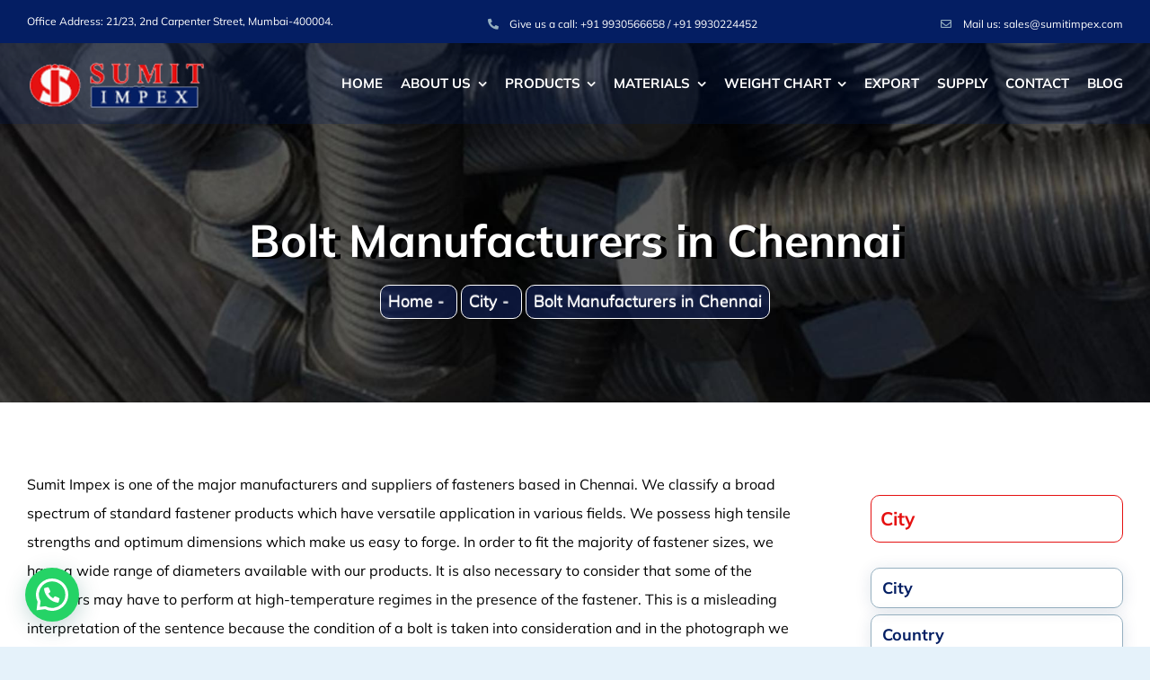

--- FILE ---
content_type: text/html; charset=UTF-8
request_url: https://www.sumitimpex.com/city/bolt-manufacturers-chennai/
body_size: 24984
content:
<!DOCTYPE html><html class="avada-html-layout-wide avada-html-header-position-top avada-header-color-not-opaque avada-mobile-header-color-not-opaque" lang="en-US" prefix="og: http://ogp.me/ns# fb: http://ogp.me/ns/fb#" prefix="og: https://ogp.me/ns#"><head><meta http-equiv="X-UA-Compatible" content="IE=edge" /><meta http-equiv="Content-Type" content="text/html; charset=utf-8"/><meta name="viewport" content="width=device-width, initial-scale=1" /><title>Bolt Manufacturers &amp; Suppliers In Chennai, Tamil Nadu</title><meta name="description" content="Find top bolt manufacturers and suppliers in Chennai Tamil Nadu. Explore a wide range of quality bolts and get the latest prices for all your project needs."/><meta name="robots" content="index, follow, max-snippet:-1, max-video-preview:-1, max-image-preview:large"/><link rel="canonical" href="https://www.sumitimpex.com/city/bolt-manufacturers-chennai/" /><meta property="og:locale" content="en_US" /><meta property="og:type" content="article" /><meta property="og:title" content="Bolt Manufacturers &amp; Suppliers In Chennai, Tamil Nadu" /><meta property="og:description" content="Find top bolt manufacturers and suppliers in Chennai Tamil Nadu. Explore a wide range of quality bolts and get the latest prices for all your project needs." /><meta property="og:url" content="https://www.sumitimpex.com/city/bolt-manufacturers-chennai/" /><meta property="og:site_name" content="Sumit Impex" /><meta property="og:updated_time" content="2024-08-20T08:40:30+00:00" /><meta property="article:published_time" content="2024-07-23T10:11:19+00:00" /><meta property="article:modified_time" content="2024-08-20T08:40:30+00:00" /><meta name="twitter:card" content="summary_large_image" /><meta name="twitter:title" content="Bolt Manufacturers &amp; Suppliers In Chennai, Tamil Nadu" /><meta name="twitter:description" content="Find top bolt manufacturers and suppliers in Chennai Tamil Nadu. Explore a wide range of quality bolts and get the latest prices for all your project needs." /><meta name="twitter:label1" content="Time to read" /><meta name="twitter:data1" content="25 minutes" /> <script type="application/ld+json" class="rank-math-schema">{"@context":"https://schema.org","@graph":[{"@type":["Organization","Person"],"@id":"https://www.sumitimpex.com/#person","name":"Sumit Impex","url":"https://www.sumitimpex.com"},{"@type":"WebSite","@id":"https://www.sumitimpex.com/#website","url":"https://www.sumitimpex.com","name":"Sumit Impex","publisher":{"@id":"https://www.sumitimpex.com/#person"},"inLanguage":"en-US"},{"@type":"WebPage","@id":"https://www.sumitimpex.com/city/bolt-manufacturers-chennai/#webpage","url":"https://www.sumitimpex.com/city/bolt-manufacturers-chennai/","name":"Bolt Manufacturers &amp; Suppliers In Chennai, Tamil Nadu","datePublished":"2024-07-23T10:11:19+00:00","dateModified":"2024-08-20T08:40:30+00:00","isPartOf":{"@id":"https://www.sumitimpex.com/#website"},"inLanguage":"en-US"},{"@type":"Person","@id":"https://www.sumitimpex.com/author/admin/","name":"Users","url":"https://www.sumitimpex.com/author/admin/","image":{"@type":"ImageObject","@id":"https://secure.gravatar.com/avatar/d2ef69b8d0aca4ddb96a18bcb680498b12d6ce8bfb8e5b343ef189f559d47b1a?s=96&amp;d=mm&amp;r=g","url":"https://secure.gravatar.com/avatar/d2ef69b8d0aca4ddb96a18bcb680498b12d6ce8bfb8e5b343ef189f559d47b1a?s=96&amp;d=mm&amp;r=g","caption":"Users","inLanguage":"en-US"},"sameAs":["https://www.sumitimpex.com"]},{"@type":"Article","headline":"Bolt Manufacturers &amp; Suppliers In Chennai, Tamil Nadu","datePublished":"2024-07-23T10:11:19+00:00","dateModified":"2024-08-20T08:40:30+00:00","author":{"@id":"https://www.sumitimpex.com/author/admin/","name":"Users"},"publisher":{"@id":"https://www.sumitimpex.com/#person"},"description":"Find top bolt manufacturers and suppliers in Chennai Tamil Nadu. Explore a wide range of quality bolts and get the latest prices for all your project needs.","name":"Bolt Manufacturers &amp; Suppliers In Chennai, Tamil Nadu","@id":"https://www.sumitimpex.com/city/bolt-manufacturers-chennai/#richSnippet","isPartOf":{"@id":"https://www.sumitimpex.com/city/bolt-manufacturers-chennai/#webpage"},"inLanguage":"en-US","mainEntityOfPage":{"@id":"https://www.sumitimpex.com/city/bolt-manufacturers-chennai/#webpage"}}]}</script> <link rel="alternate" type="application/rss+xml" title="Sumit Impex &raquo; Feed" href="https://www.sumitimpex.com/feed/" /><link rel="alternate" type="application/rss+xml" title="Sumit Impex &raquo; Comments Feed" href="https://www.sumitimpex.com/comments/feed/" /><link rel="alternate" title="oEmbed (JSON)" type="application/json+oembed" href="https://www.sumitimpex.com/wp-json/oembed/1.0/embed?url=https%3A%2F%2Fwww.sumitimpex.com%2Fcity%2Fbolt-manufacturers-chennai%2F" /><link rel="alternate" title="oEmbed (XML)" type="text/xml+oembed" href="https://www.sumitimpex.com/wp-json/oembed/1.0/embed?url=https%3A%2F%2Fwww.sumitimpex.com%2Fcity%2Fbolt-manufacturers-chennai%2F&#038;format=xml" /><meta property="og:title" content="Bolt Manufacturers in Chennai"/><meta property="og:type" content="article"/><meta property="og:url" content="https://www.sumitimpex.com/city/bolt-manufacturers-chennai/"/><meta property="og:site_name" content="Sumit Impex"/><meta property="og:description" content="Sumit Impex is one of the major manufacturers and suppliers of fasteners based in Chennai. We classify a broad spectrum of standard fastener products which have versatile application in various fields. We possess high tensile strengths and optimum dimensions which make us easy to forge. In order to fit the majority of fastener sizes, we"/><meta property="og:image" content="https://www.sumitimpex.com/wp-content/uploads/2024/02/sumit-impex.png"/><style id='wp-img-auto-sizes-contain-inline-css' type='text/css'>img:is([sizes=auto i],[sizes^="auto," i]){contain-intrinsic-size:3000px 1500px}
/*# sourceURL=wp-img-auto-sizes-contain-inline-css */</style><link rel='stylesheet' id='joinchat-css' href='https://www.sumitimpex.com/wp-content/plugins/creame-whatsapp-me/public/css/joinchat.min.css?ver=5.1.3' type='text/css' media='all' /><link rel='stylesheet' id='fusion-dynamic-css-css' href='https://www.sumitimpex.com/wp-content/uploads/fusion-styles/ffb6195ef308b6e0680ecdd56c7b1c48.min.css?ver=3.11.5' type='text/css' media='all' /><link rel="https://api.w.org/" href="https://www.sumitimpex.com/wp-json/" /><link rel="alternate" title="JSON" type="application/json" href="https://www.sumitimpex.com/wp-json/wp/v2/pages/8006" /><link rel="EditURI" type="application/rsd+xml" title="RSD" href="https://www.sumitimpex.com/xmlrpc.php?rsd" /><meta name="generator" content="WordPress 6.9" /><link rel='shortlink' href='https://www.sumitimpex.com/?p=8006' /><style type="text/css" id="css-fb-visibility">@media screen and (max-width: 640px){.fusion-no-small-visibility{display:none !important;}body .sm-text-align-center{text-align:center !important;}body .sm-text-align-left{text-align:left !important;}body .sm-text-align-right{text-align:right !important;}body .sm-flex-align-center{justify-content:center !important;}body .sm-flex-align-flex-start{justify-content:flex-start !important;}body .sm-flex-align-flex-end{justify-content:flex-end !important;}body .sm-mx-auto{margin-left:auto !important;margin-right:auto !important;}body .sm-ml-auto{margin-left:auto !important;}body .sm-mr-auto{margin-right:auto !important;}body .fusion-absolute-position-small{position:absolute;top:auto;width:100%;}.awb-sticky.awb-sticky-small{ position: sticky; top: var(--awb-sticky-offset,0); }}@media screen and (min-width: 641px) and (max-width: 1024px){.fusion-no-medium-visibility{display:none !important;}body .md-text-align-center{text-align:center !important;}body .md-text-align-left{text-align:left !important;}body .md-text-align-right{text-align:right !important;}body .md-flex-align-center{justify-content:center !important;}body .md-flex-align-flex-start{justify-content:flex-start !important;}body .md-flex-align-flex-end{justify-content:flex-end !important;}body .md-mx-auto{margin-left:auto !important;margin-right:auto !important;}body .md-ml-auto{margin-left:auto !important;}body .md-mr-auto{margin-right:auto !important;}body .fusion-absolute-position-medium{position:absolute;top:auto;width:100%;}.awb-sticky.awb-sticky-medium{ position: sticky; top: var(--awb-sticky-offset,0); }}@media screen and (min-width: 1025px){.fusion-no-large-visibility{display:none !important;}body .lg-text-align-center{text-align:center !important;}body .lg-text-align-left{text-align:left !important;}body .lg-text-align-right{text-align:right !important;}body .lg-flex-align-center{justify-content:center !important;}body .lg-flex-align-flex-start{justify-content:flex-start !important;}body .lg-flex-align-flex-end{justify-content:flex-end !important;}body .lg-mx-auto{margin-left:auto !important;margin-right:auto !important;}body .lg-ml-auto{margin-left:auto !important;}body .lg-mr-auto{margin-right:auto !important;}body .fusion-absolute-position-large{position:absolute;top:auto;width:100%;}.awb-sticky.awb-sticky-large{ position: sticky; top: var(--awb-sticky-offset,0); }}</style> <script defer src="[data-uri]"></script> <link rel="icon" href="https://www.sumitimpex.com/wp-content/uploads/2024/04/cropped-favicon-32x32.png" sizes="32x32" /><link rel="icon" href="https://www.sumitimpex.com/wp-content/uploads/2024/04/cropped-favicon-192x192.png" sizes="192x192" /><link rel="apple-touch-icon" href="https://www.sumitimpex.com/wp-content/uploads/2024/04/cropped-favicon-180x180.png" /><meta name="msapplication-TileImage" content="https://www.sumitimpex.com/wp-content/uploads/2024/04/cropped-favicon-270x270.png" /><style type="text/css" id="wp-custom-css">.awb-gallery-wrapper .awb-gallery-load-more-btn{
	background:#e62602;
}

.fusion-tabs .nav-tabs li.active .fusion-tab-heading, .fusion-tabs .nav-tabs li:hover .fusion-tab-heading {
    color: #e50f0f;
}

.tab-pane a{
	color: var(--awb-title-color);
	font-weight:500;
}
h1.entry-title.fusion-responsive-typography-calculated {
    text-shadow: 6px 2px 0px #000;
}

@media only screen and (max-width: 1051px){
	.fusion-body .fusion-title.fusion-sep-none .title-heading-left {
			text-align: center !important;
	}
	.fusion-text-no-margin>p {
		text-align: center !important;
	}
	.fontawesome-icon.circle-yes {
		display: block;
/* 		margin:0 auto !important; */
		text-align: center !important;
	}
	.awb-menu__main-ul_column .awb-menu__main-a {
		display: block;
		text-align: center !important;
	}
	.gl-footer .fusion-separator  			{
		display: block;
		margin:0 auto;
		}
	.fusion-social-links .fusion-social-networks .fusion-social-networks-wrapper {
		display: block;
		text-align: center !important;
	}
	.fusion-imageframe {
		display: initial;
		}
	.fusion-imageframe img {
		display: block;
		margin:0 auto;
	}
}

.fusion-page-title-bar .fusion-page-title-row h1 {
	line-height:1.1;
	margin-bottom:20px;
}

.fusion-breadcrumbs span span{
	color: #fff;
	font-size:16px;
	padding:3px 10px;
	border-radius:10px;
	font-weight:500;
	border:1px solid #fff;
	background-color:rgb(4,30,99);
}

.fusion-breadcrumbs span a{
	color: #fff !important;
	font-size:16px;
}

::-moz-selection { 
  color: #fff;
  background: #041e63;
}

::selection {
  color: #fff;
  background: #041e63;
}

.table-responsive{
overflow-x: auto;
	margin-bottom:31px;
}

.table-responsive table{
	width:100%;
	border-collapse: separate;
}

.table-responsive table tr td{
	padding:4px 7px;
	box-shadow: 0px 2px 18px 0px rgba(15,48,101,0.11);
  background-color: #fff;
  border-radius: 5px;
	border: 2px solid rgba(0,0,0,0.08);
	margin:2px;
}

.fusion-tabs .nav-tabs li.active .fontawesome-icon {
    color: #e50f0f !important;
}

:root {
--awb-active-border-color: #e50f0f !important;
	--icon-active-color: #e50f0f !important;
}

.fusion-tabs .nav-tabs li .fontawesome-icon:hover {
    color: #e50f0f !important;
}

.upper-cta{
	background-image: url(https://www.sumitimpex.com/wp-content/uploads/2024/03/cta-bg-2.jpg);
background-size:cover;
	padding:50px;
	margin-bottom:31px;
}

.upper-cta .cta-text p{
	color:#fff;
	font-size:21px;
	font-weight:600;
	text-align:center;
	line-height:1.6;
	text-transform:uppercase;
}
.upper-cta .cta-button{
	width:100%;
	display:block;
	text-align:center;
	margin-top:30px;
}
.upper-cta .cta-button a{
	padding:10px 20px;
	margin:15px 10px;
	background-color:#041f64;
	font-size:17px;
	font-weight:600;
	color:#fff;
	border:1px solid #fff;
	border-radius:15px;
}
.upper-cta .cta-button a:hover{
	background-color:#e51111;
}

.page-cta{
	background-image: url(https://www.sumitimpex.com/wp-content/uploads/2024/03/cta-bg.jpg);
background-size:cover;
	padding:50px;
	margin-bottom:31px;
}

.page-cta .cta-text p{
	color:#fff;
	font-size:21px;
	font-weight:600;
	text-align:center;
	line-height:1.6;
	text-transform:uppercase;
}
.page-cta .cta-button{
	width:100%;
	display:block;
	text-align:center;
	margin-top:30px;
}
.page-cta .cta-button a{
	padding:10px 20px;
	margin:15px 10px;
	background-color:#041f64;
	font-size:17px;
	font-weight:600;
	color:#fff;
	border:1px solid #fff;
	border-radius:15px;
}
.page-cta .cta-button a:hover{
	background-color:#e51111;
}


.fusion-flip-boxes .fusion-flip-box .flip-box-inner-wrapper {
	padding: 50% 40%;
}

.types h3 {
  background-color: #041f64;
	padding-top:10px;
	padding-bottom:3px;
	border-radius:10px;
	border:1px solid #fff;
}
.types h4 {
  background-color: #041f64;
	padding-top:3px;
	padding-bottom:3px;
	border-radius:10px;
	border:1px solid #fff;
}


.psidebar ul li{
	display:block;
	width:100%;
	padding:15px 5px;
  text-align:left;
	border:1px solid #b0afaf;
}
.psidebar ul li a{
	 text-align:left;
	 font-size:18px;
	 font-weight:700;
	line-height:1.4;
}

.psidebar .awb-menu__main-background-active, .psidebar .awb-menu__main-background-default {
	 position: absolute;
}

.sidebar .widget .widget-title {
  font-size: 21px;
	color:#e51111 !important;
	font-weight:600;
	border:1px solid #e51111;
	border-radius:10px;
	padding:10px !important;
}

.sidebar ul li{
	font-size:18px;
	color:#041f64;
	font-weight:600;
	line-height:1.3;
	border:1px solid #aaaaaa;
	border-radius:10px;
	margin:7px 0px !important;
	box-shadow: 0px 2px 18px 0px rgba(15,48,101,0.12);
}

.sidebar ul li a{
	color:#041f64 !important;
	padding:10px 0px;
}

.fusion-widget-area .widget_nav_menu li a:before{
	font-size:0px;
}

.fusion-widget-area .widget_nav_menu>div>ul>li:first-child {
   padding-top: 10px;
}

.fusion-widget-area .widget_nav_menu ul ul li{
	border-bottom: 0px;
}

.sidebar ul ul.sub-menu li{
	border:0px;
	font-size:16px;
	font-weight:400;
	margin:2px 0px !important;
	box-shadow: 0px 0px 0px 0px rgba(15,48,101,0.0);
}
.sidebar ul ul.sub-menu li a{
	color: var(--awb-text-color)  !important;
	border:0px;
	padding:0px !important;
}

.fusion-widget-area .widget_nav_menu ul ul li{
	padding: 6px 10px;
}

.fusion-widget-area .widget_nav_menu ul ul li a:before{
	font-size:16px;
}

.sidebar ul li.menu-item-has-children{
	padding:0px;
}

.sidebar ul li.menu-item-has-children a{
	display:block;
	width:100%;
	color:#fff !important;
	background-color:#041f64;
	border-radius:10px;
	padding:10px;
}

.sidebar .fusion-content-widget-area .widget li:first-child a{
	padding-top:10px !important;
}

.sidebar ul li.menu-item-has-children ul.sub-menu li a{
	background-color:#fff;
	padding:4px 15px 4px 15px !important;
}

.sidebar ul li.menu-item-has-children ul.sub-menu li:last-child{
	margin-bottom:20px !important;
}

.fusion-widget-area .widget_nav_menu>div>ul>li:first-child a{
	margin-top:-10px;
}

.sidebar ul.sub-menu li.current_page_item a{
	color:#e51111 !important;
	font-weight:600 !important;
}


@media only screen and (max-width: 876px){
.upper-cta .cta-button a {
	width:100%;
	display:block;
	}
}

.awb-imageframe-style-resa .awb-imageframe-caption-container::before {
  opacity: 1;
  transform: scale(1);
}

.awb-imageframe-style-resa .awb-imageframe-caption-container::after {
  opacity: 1;
  transform: scale(1);
}

.awb-imageframe-style-resa img {
  opacity: .4;
}

h1#n2-ss-2item1 {
  text-shadow: 6px 2px 0px #000 !important;
}

h2#n2-ss-2item4, h2#n2-ss-2item7,h2#n2-ss-2item10{
	text-shadow: 6px 2px 0px #000 !important;
}
.form label{
	font-size: 13px;
	font-weight:bold;
  font-family: inherit;
}

.form .wpcf7-text{
	color:#313131;
}
.fusion-meta-tb span.fusion-tb-author{
	display:none;
}

#recent-posts-2 ul li{
	padding:10px 15px 10px 25px;
}

#categories-2 ul li{
	padding:10px 15px 10px 25px;
}
.fusion-posts-container article{
	margin:50px 0;
}

.fusion-post-content h2{
	line-height:1;
}

.fusion-post-content h2 a{
	font-size:28px;
	font-weight:700;
	line-height:1 !important;
}

#main .fusion-post-content > h2.fusion-post-title{
	margin-bottom:20px;
}

.fusion-page-title-bar .fusion-page-title-row h1 {
  margin-top: 100px;
}
.awb-menu__main-li{
	margin-left: 0!important;
}

.fusion-body #wrapper .fusion-title h3{
	color: #051d5c !important;

}
.fusion-toggle-heading{
font-size:18px; !important
}

.fusion-body #wrapper .fusion-title.cta-para h3{
color: #fff !important;
}
.fusion-footer h4.fusion-title-heading{
color: #fff !important;
}
.fusion-footer h4.fusion-title-heading span{
color: #e51111 !important;
}</style> <script defer src="[data-uri]"></script> <meta name="format-detection" content="telephone=no"><style id='global-styles-inline-css' type='text/css'>:root{--wp--preset--aspect-ratio--square: 1;--wp--preset--aspect-ratio--4-3: 4/3;--wp--preset--aspect-ratio--3-4: 3/4;--wp--preset--aspect-ratio--3-2: 3/2;--wp--preset--aspect-ratio--2-3: 2/3;--wp--preset--aspect-ratio--16-9: 16/9;--wp--preset--aspect-ratio--9-16: 9/16;--wp--preset--color--black: #000000;--wp--preset--color--cyan-bluish-gray: #abb8c3;--wp--preset--color--white: #ffffff;--wp--preset--color--pale-pink: #f78da7;--wp--preset--color--vivid-red: #cf2e2e;--wp--preset--color--luminous-vivid-orange: #ff6900;--wp--preset--color--luminous-vivid-amber: #fcb900;--wp--preset--color--light-green-cyan: #7bdcb5;--wp--preset--color--vivid-green-cyan: #00d084;--wp--preset--color--pale-cyan-blue: #8ed1fc;--wp--preset--color--vivid-cyan-blue: #0693e3;--wp--preset--color--vivid-purple: #9b51e0;--wp--preset--color--awb-color-1: #ffffff;--wp--preset--color--awb-color-2: #f6f6f6;--wp--preset--color--awb-color-3: #e5f2fa;--wp--preset--color--awb-color-4: #e51111;--wp--preset--color--awb-color-5: #96b0c0;--wp--preset--color--awb-color-6: #929aa3;--wp--preset--color--awb-color-7: #494c4e;--wp--preset--color--awb-color-8: #333333;--wp--preset--color--awb-color-custom-1: #041f64;--wp--preset--gradient--vivid-cyan-blue-to-vivid-purple: linear-gradient(135deg,rgb(6,147,227) 0%,rgb(155,81,224) 100%);--wp--preset--gradient--light-green-cyan-to-vivid-green-cyan: linear-gradient(135deg,rgb(122,220,180) 0%,rgb(0,208,130) 100%);--wp--preset--gradient--luminous-vivid-amber-to-luminous-vivid-orange: linear-gradient(135deg,rgb(252,185,0) 0%,rgb(255,105,0) 100%);--wp--preset--gradient--luminous-vivid-orange-to-vivid-red: linear-gradient(135deg,rgb(255,105,0) 0%,rgb(207,46,46) 100%);--wp--preset--gradient--very-light-gray-to-cyan-bluish-gray: linear-gradient(135deg,rgb(238,238,238) 0%,rgb(169,184,195) 100%);--wp--preset--gradient--cool-to-warm-spectrum: linear-gradient(135deg,rgb(74,234,220) 0%,rgb(151,120,209) 20%,rgb(207,42,186) 40%,rgb(238,44,130) 60%,rgb(251,105,98) 80%,rgb(254,248,76) 100%);--wp--preset--gradient--blush-light-purple: linear-gradient(135deg,rgb(255,206,236) 0%,rgb(152,150,240) 100%);--wp--preset--gradient--blush-bordeaux: linear-gradient(135deg,rgb(254,205,165) 0%,rgb(254,45,45) 50%,rgb(107,0,62) 100%);--wp--preset--gradient--luminous-dusk: linear-gradient(135deg,rgb(255,203,112) 0%,rgb(199,81,192) 50%,rgb(65,88,208) 100%);--wp--preset--gradient--pale-ocean: linear-gradient(135deg,rgb(255,245,203) 0%,rgb(182,227,212) 50%,rgb(51,167,181) 100%);--wp--preset--gradient--electric-grass: linear-gradient(135deg,rgb(202,248,128) 0%,rgb(113,206,126) 100%);--wp--preset--gradient--midnight: linear-gradient(135deg,rgb(2,3,129) 0%,rgb(40,116,252) 100%);--wp--preset--font-size--small: 12px;--wp--preset--font-size--medium: 20px;--wp--preset--font-size--large: 24px;--wp--preset--font-size--x-large: 42px;--wp--preset--font-size--normal: 16px;--wp--preset--font-size--xlarge: 32px;--wp--preset--font-size--huge: 48px;--wp--preset--spacing--20: 0.44rem;--wp--preset--spacing--30: 0.67rem;--wp--preset--spacing--40: 1rem;--wp--preset--spacing--50: 1.5rem;--wp--preset--spacing--60: 2.25rem;--wp--preset--spacing--70: 3.38rem;--wp--preset--spacing--80: 5.06rem;--wp--preset--shadow--natural: 6px 6px 9px rgba(0, 0, 0, 0.2);--wp--preset--shadow--deep: 12px 12px 50px rgba(0, 0, 0, 0.4);--wp--preset--shadow--sharp: 6px 6px 0px rgba(0, 0, 0, 0.2);--wp--preset--shadow--outlined: 6px 6px 0px -3px rgb(255, 255, 255), 6px 6px rgb(0, 0, 0);--wp--preset--shadow--crisp: 6px 6px 0px rgb(0, 0, 0);}:where(.is-layout-flex){gap: 0.5em;}:where(.is-layout-grid){gap: 0.5em;}body .is-layout-flex{display: flex;}.is-layout-flex{flex-wrap: wrap;align-items: center;}.is-layout-flex > :is(*, div){margin: 0;}body .is-layout-grid{display: grid;}.is-layout-grid > :is(*, div){margin: 0;}:where(.wp-block-columns.is-layout-flex){gap: 2em;}:where(.wp-block-columns.is-layout-grid){gap: 2em;}:where(.wp-block-post-template.is-layout-flex){gap: 1.25em;}:where(.wp-block-post-template.is-layout-grid){gap: 1.25em;}.has-black-color{color: var(--wp--preset--color--black) !important;}.has-cyan-bluish-gray-color{color: var(--wp--preset--color--cyan-bluish-gray) !important;}.has-white-color{color: var(--wp--preset--color--white) !important;}.has-pale-pink-color{color: var(--wp--preset--color--pale-pink) !important;}.has-vivid-red-color{color: var(--wp--preset--color--vivid-red) !important;}.has-luminous-vivid-orange-color{color: var(--wp--preset--color--luminous-vivid-orange) !important;}.has-luminous-vivid-amber-color{color: var(--wp--preset--color--luminous-vivid-amber) !important;}.has-light-green-cyan-color{color: var(--wp--preset--color--light-green-cyan) !important;}.has-vivid-green-cyan-color{color: var(--wp--preset--color--vivid-green-cyan) !important;}.has-pale-cyan-blue-color{color: var(--wp--preset--color--pale-cyan-blue) !important;}.has-vivid-cyan-blue-color{color: var(--wp--preset--color--vivid-cyan-blue) !important;}.has-vivid-purple-color{color: var(--wp--preset--color--vivid-purple) !important;}.has-black-background-color{background-color: var(--wp--preset--color--black) !important;}.has-cyan-bluish-gray-background-color{background-color: var(--wp--preset--color--cyan-bluish-gray) !important;}.has-white-background-color{background-color: var(--wp--preset--color--white) !important;}.has-pale-pink-background-color{background-color: var(--wp--preset--color--pale-pink) !important;}.has-vivid-red-background-color{background-color: var(--wp--preset--color--vivid-red) !important;}.has-luminous-vivid-orange-background-color{background-color: var(--wp--preset--color--luminous-vivid-orange) !important;}.has-luminous-vivid-amber-background-color{background-color: var(--wp--preset--color--luminous-vivid-amber) !important;}.has-light-green-cyan-background-color{background-color: var(--wp--preset--color--light-green-cyan) !important;}.has-vivid-green-cyan-background-color{background-color: var(--wp--preset--color--vivid-green-cyan) !important;}.has-pale-cyan-blue-background-color{background-color: var(--wp--preset--color--pale-cyan-blue) !important;}.has-vivid-cyan-blue-background-color{background-color: var(--wp--preset--color--vivid-cyan-blue) !important;}.has-vivid-purple-background-color{background-color: var(--wp--preset--color--vivid-purple) !important;}.has-black-border-color{border-color: var(--wp--preset--color--black) !important;}.has-cyan-bluish-gray-border-color{border-color: var(--wp--preset--color--cyan-bluish-gray) !important;}.has-white-border-color{border-color: var(--wp--preset--color--white) !important;}.has-pale-pink-border-color{border-color: var(--wp--preset--color--pale-pink) !important;}.has-vivid-red-border-color{border-color: var(--wp--preset--color--vivid-red) !important;}.has-luminous-vivid-orange-border-color{border-color: var(--wp--preset--color--luminous-vivid-orange) !important;}.has-luminous-vivid-amber-border-color{border-color: var(--wp--preset--color--luminous-vivid-amber) !important;}.has-light-green-cyan-border-color{border-color: var(--wp--preset--color--light-green-cyan) !important;}.has-vivid-green-cyan-border-color{border-color: var(--wp--preset--color--vivid-green-cyan) !important;}.has-pale-cyan-blue-border-color{border-color: var(--wp--preset--color--pale-cyan-blue) !important;}.has-vivid-cyan-blue-border-color{border-color: var(--wp--preset--color--vivid-cyan-blue) !important;}.has-vivid-purple-border-color{border-color: var(--wp--preset--color--vivid-purple) !important;}.has-vivid-cyan-blue-to-vivid-purple-gradient-background{background: var(--wp--preset--gradient--vivid-cyan-blue-to-vivid-purple) !important;}.has-light-green-cyan-to-vivid-green-cyan-gradient-background{background: var(--wp--preset--gradient--light-green-cyan-to-vivid-green-cyan) !important;}.has-luminous-vivid-amber-to-luminous-vivid-orange-gradient-background{background: var(--wp--preset--gradient--luminous-vivid-amber-to-luminous-vivid-orange) !important;}.has-luminous-vivid-orange-to-vivid-red-gradient-background{background: var(--wp--preset--gradient--luminous-vivid-orange-to-vivid-red) !important;}.has-very-light-gray-to-cyan-bluish-gray-gradient-background{background: var(--wp--preset--gradient--very-light-gray-to-cyan-bluish-gray) !important;}.has-cool-to-warm-spectrum-gradient-background{background: var(--wp--preset--gradient--cool-to-warm-spectrum) !important;}.has-blush-light-purple-gradient-background{background: var(--wp--preset--gradient--blush-light-purple) !important;}.has-blush-bordeaux-gradient-background{background: var(--wp--preset--gradient--blush-bordeaux) !important;}.has-luminous-dusk-gradient-background{background: var(--wp--preset--gradient--luminous-dusk) !important;}.has-pale-ocean-gradient-background{background: var(--wp--preset--gradient--pale-ocean) !important;}.has-electric-grass-gradient-background{background: var(--wp--preset--gradient--electric-grass) !important;}.has-midnight-gradient-background{background: var(--wp--preset--gradient--midnight) !important;}.has-small-font-size{font-size: var(--wp--preset--font-size--small) !important;}.has-medium-font-size{font-size: var(--wp--preset--font-size--medium) !important;}.has-large-font-size{font-size: var(--wp--preset--font-size--large) !important;}.has-x-large-font-size{font-size: var(--wp--preset--font-size--x-large) !important;}
/*# sourceURL=global-styles-inline-css */</style></head><body class="wp-singular page-template-default page page-id-8006 page-child parent-pageid-7965 wp-theme-Avada has-sidebar fusion-image-hovers fusion-pagination-sizing fusion-button_type-flat fusion-button_span-no fusion-button_gradient-linear avada-image-rollover-circle-yes avada-image-rollover-no fusion-body ltr fusion-sticky-header no-tablet-sticky-header no-mobile-sticky-header no-mobile-slidingbar no-mobile-totop fusion-disable-outline fusion-sub-menu-fade mobile-logo-pos-left layout-wide-mode avada-has-boxed-modal-shadow-none layout-scroll-offset-full avada-has-zero-margin-offset-top fusion-top-header menu-text-align-center mobile-menu-design-flyout fusion-show-pagination-text fusion-header-layout-v3 avada-responsive avada-footer-fx-none avada-menu-highlight-style-bottombar fusion-search-form-classic fusion-main-menu-search-dropdown fusion-avatar-square avada-sticky-shrinkage avada-dropdown-styles avada-blog-layout-grid avada-blog-archive-layout-grid avada-header-shadow-no avada-menu-icon-position-left avada-has-mainmenu-dropdown-divider avada-has-pagetitle-100-width avada-has-pagetitle-bg-full avada-has-titlebar-bar_and_content avada-has-footer-widget-bg-image avada-header-border-color-full-transparent avada-has-pagination-padding avada-flyout-menu-direction-fade avada-ec-views-v1" data-awb-post-id="8006">
<!-- Google Tag Manager (noscript) -->
<noscript><iframe src="https://www.googletagmanager.com/ns.html?id=GTM-T4KF57BW"
height="0" width="0" style="display:none;visibility:hidden"></iframe></noscript>
<!-- End Google Tag Manager (noscript) --> <a class="skip-link screen-reader-text" href="#content">Skip to content</a><div id="boxed-wrapper"><div id="wrapper" class="fusion-wrapper"><div id="home" style="position:relative;top:-1px;"></div><div id="sliders-container" class="fusion-slider-visibility"></div><div class="fusion-tb-header"><div class="fusion-fullwidth fullwidth-box fusion-builder-row-1 fusion-flex-container has-pattern-background has-mask-background nonhundred-percent-fullwidth non-hundred-percent-height-scrolling fusion-custom-z-index" style="--link_hover_color: hsla(var(--awb-color1-h),var(--awb-color1-s),var(--awb-color1-l),calc( var(--awb-color1-a) - 20% ));--link_color: var(--awb-color1);--awb-border-radius-top-left:0px;--awb-border-radius-top-right:0px;--awb-border-radius-bottom-right:0px;--awb-border-radius-bottom-left:0px;--awb-z-index:9999;--awb-background-color:#041e63;--awb-flex-wrap:wrap;" ><div class="fusion-builder-row fusion-row fusion-flex-align-items-center fusion-flex-content-wrap" style="max-width:calc( 1320px + 0px );margin-left: calc(-0px / 2 );margin-right: calc(-0px / 2 );"><div class="fusion-layout-column fusion_builder_column fusion-builder-column-0 fusion_builder_column_1_3 1_3 fusion-flex-column" style="--awb-bg-size:cover;--awb-width-large:33.333333333333%;--awb-margin-top-large:0px;--awb-spacing-right-large:0px;--awb-margin-bottom-large:0px;--awb-spacing-left-large:0px;--awb-width-medium:50%;--awb-order-medium:0;--awb-spacing-right-medium:0px;--awb-spacing-left-medium:0px;--awb-width-small:100%;--awb-order-small:0;--awb-spacing-right-small:0px;--awb-spacing-left-small:0px;"><div class="fusion-column-wrapper fusion-column-has-shadow fusion-flex-justify-content-center fusion-content-layout-column"><div class="fusion-text fusion-text-1 sm-text-align-center" style="--awb-font-size:12px;--awb-text-color:var(--awb-color1);"><p>Office Address: 21/23, 2nd Carpenter Street, Mumbai-400004.</p></div></div></div><div class="fusion-layout-column fusion_builder_column fusion-builder-column-1 fusion_builder_column_1_3 1_3 fusion-flex-column fusion-no-small-visibility" style="--awb-bg-size:cover;--awb-width-large:33.333333333333%;--awb-margin-top-large:0px;--awb-spacing-right-large:0px;--awb-margin-bottom-large:0px;--awb-spacing-left-large:0px;--awb-width-medium:50%;--awb-order-medium:0;--awb-spacing-right-medium:0px;--awb-spacing-left-medium:0px;--awb-width-small:100%;--awb-order-small:1;--awb-spacing-right-small:0px;--awb-spacing-left-small:0px;"><div class="fusion-column-wrapper fusion-column-has-shadow fusion-flex-justify-content-flex-end fusion-content-layout-row"><ul style="--awb-size:12px;--awb-iconcolor:var(--awb-color5);--awb-textcolor:var(--awb-color1);--awb-line-height:20.4px;--awb-icon-width:20.4px;--awb-icon-height:20.4px;--awb-icon-margin:8.4px;--awb-content-margin:28.8px;" class="fusion-checklist fusion-checklist-1 fusion-checklist-default fusion-no-small-visibility type-icons"><li class="fusion-li-item" style=""><span class="icon-wrapper circle-no"><i class="fusion-li-icon awb-drivingphone-alt" aria-hidden="true"></i></span><div class="fusion-li-item-content">Give us a call: <a href="tel:+919930566658">+91 9930566658</a> / <a href="tel:+919930224452">+91 9930224452</a></div></li></ul></div></div><div class="fusion-layout-column fusion_builder_column fusion-builder-column-2 fusion_builder_column_1_3 1_3 fusion-flex-column fusion-no-small-visibility" style="--awb-bg-size:cover;--awb-width-large:33.333333333333%;--awb-margin-top-large:0px;--awb-spacing-right-large:0px;--awb-margin-bottom-large:0px;--awb-spacing-left-large:0px;--awb-width-medium:50%;--awb-order-medium:0;--awb-spacing-right-medium:0px;--awb-spacing-left-medium:0px;--awb-width-small:100%;--awb-order-small:1;--awb-spacing-right-small:0px;--awb-spacing-left-small:0px;"><div class="fusion-column-wrapper fusion-column-has-shadow fusion-flex-justify-content-flex-end fusion-content-layout-row"><ul style="--awb-size:12px;--awb-iconcolor:var(--awb-color5);--awb-textcolor:var(--awb-color1);--awb-line-height:20.4px;--awb-icon-width:20.4px;--awb-icon-height:20.4px;--awb-icon-margin:8.4px;--awb-content-margin:28.8px;" class="fusion-checklist fusion-checklist-2 fusion-checklist-default fusion-no-small-visibility type-icons"><li class="fusion-li-item" style=""><span class="icon-wrapper circle-no"><i class="fusion-li-icon awb-drivingenvelope" aria-hidden="true"></i></span><div class="fusion-li-item-content">Mail us: <a href="/cdn-cgi/l/email-protection#d5a6b4b9b0a695a6a0b8bca1bcb8a5b0adfbb6bab8"><span class="__cf_email__" data-cfemail="3645575a53457645435b5f425f5b46534e1855595b">[email&#160;protected]</span></a></div></li></ul></div></div></div></div><div class="fusion-fullwidth fullwidth-box fusion-builder-row-2 fusion-flex-container has-pattern-background has-mask-background nonhundred-percent-fullwidth non-hundred-percent-height-scrolling fusion-sticky-container fusion-custom-z-index fusion-absolute-container fusion-absolute-position-medium fusion-absolute-position-large" style="--awb-border-radius-top-left:0px;--awb-border-radius-top-right:0px;--awb-border-radius-bottom-right:0px;--awb-border-radius-bottom-left:0px;--awb-z-index:9999;--awb-padding-top:5px;--awb-padding-bottom:5px;--awb-padding-top-small:15px;--awb-padding-bottom-small:15px;--awb-min-height:60px;--awb-background-color:rgba(4,30,99,0.23);--awb-sticky-background-color:rgba(4,30,99,0.92) !important;--awb-flex-wrap:wrap;" data-transition-offset="100" data-scroll-offset="0" data-sticky-small-visibility="1" data-sticky-medium-visibility="1" data-sticky-large-visibility="1" ><div class="fusion-builder-row fusion-row fusion-flex-align-items-center fusion-flex-content-wrap" style="max-width:calc( 1320px + 0px );margin-left: calc(-0px / 2 );margin-right: calc(-0px / 2 );"><div class="fusion-layout-column fusion_builder_column fusion-builder-column-3 fusion_builder_column_1_5 1_5 fusion-flex-column fusion-column-inner-bg-wrapper" style="--awb-inner-bg-size:cover;--awb-width-large:20%;--awb-margin-top-large:0px;--awb-spacing-right-large:0px;--awb-margin-bottom-large:0px;--awb-spacing-left-large:0px;--awb-width-medium:35%;--awb-order-medium:0;--awb-spacing-right-medium:0px;--awb-spacing-left-medium:0px;--awb-width-small:75%;--awb-order-small:0;--awb-spacing-right-small:0px;--awb-spacing-left-small:0px;"><span class="fusion-column-inner-bg hover-type-none"><a class="fusion-column-anchor" href="https://www.sumitimpex.com/"><span class="fusion-column-inner-bg-image"></span></a></span><div class="fusion-column-wrapper fusion-column-has-shadow fusion-flex-justify-content-flex-start fusion-content-layout-row fusion-content-nowrap"><div class="fusion-image-element " style="--awb-margin-right:10px;--awb-max-width:240px;--awb-caption-title-font-family:var(--h2_typography-font-family);--awb-caption-title-font-weight:var(--h2_typography-font-weight);--awb-caption-title-font-style:var(--h2_typography-font-style);--awb-caption-title-size:var(--h2_typography-font-size);--awb-caption-title-transform:var(--h2_typography-text-transform);--awb-caption-title-line-height:var(--h2_typography-line-height);--awb-caption-title-letter-spacing:var(--h2_typography-letter-spacing);"><span class=" has-fusion-standard-logo fusion-imageframe imageframe-none imageframe-1 hover-type-none"><a class="fusion-no-lightbox" href="https://www.sumitimpex.com/" target="_self"><img decoding="async" src="https://www.sumitimpex.com/wp-content/uploads/2024/02/sumit-impex.png" srcset="https://www.sumitimpex.com/wp-content/uploads/2024/02/sumit-impex.png 1x, https://www.sumitimpex.com/wp-content/uploads/2024/02/sumit-impex.png 2x" style="max-height:80px;height:auto;" retina_url="https://www.sumitimpex.com/wp-content/uploads/2024/02/sumit-impex.png" width="200" height="80" class="img-responsive fusion-standard-logo disable-lazyload" alt="Sumit Impex Logo" /></a></span></div></div></div><div class="fusion-layout-column fusion_builder_column fusion-builder-column-4 fusion_builder_column_4_5 4_5 fusion-flex-column" style="--awb-bg-size:cover;--awb-width-large:80%;--awb-margin-top-large:0px;--awb-spacing-right-large:0px;--awb-margin-bottom-large:0px;--awb-spacing-left-large:0px;--awb-width-medium:65%;--awb-order-medium:0;--awb-spacing-right-medium:0px;--awb-spacing-left-medium:0px;--awb-width-small:25%;--awb-order-small:0;--awb-spacing-right-small:0px;--awb-spacing-left-small:0px;"><div class="fusion-column-wrapper fusion-column-has-shadow fusion-flex-justify-content-flex-start fusion-content-layout-column"><nav class="awb-menu awb-menu_row awb-menu_em-hover mobile-mode-collapse-to-button awb-menu_icons-left awb-menu_dc-yes mobile-trigger-fullwidth-off awb-menu_mobile-toggle awb-menu_indent-left mobile-size-full-absolute loading mega-menu-loading awb-menu_desktop awb-menu_dropdown awb-menu_expand-right awb-menu_transition-fade" style="--awb-font-size:15px;--awb-text-transform:none;--awb-gap:40px;--awb-justify-content:flex-end;--awb-border-color:rgba(122,188,100,0);--awb-color:var(--awb-color1);--awb-active-color:var(--awb-color4);--awb-active-border-bottom:2px;--awb-active-border-color:var(--awb-color4);--awb-submenu-sep-color:rgba(226,226,226,0);--awb-submenu-items-padding-top:7px;--awb-submenu-items-padding-bottom:7px;--awb-submenu-active-bg:var(--awb-color4);--awb-submenu-active-color:var(--awb-color1);--awb-submenu-font-size:15px;--awb-submenu-text-transform:none;--awb-submenu-max-width:220px;--awb-icons-hover-color:var(--awb-color4);--awb-main-justify-content:flex-start;--awb-mobile-nav-button-align-hor:flex-end;--awb-mobile-active-bg:var(--awb-color4);--awb-mobile-active-color:var(--awb-color1);--awb-mobile-trigger-font-size:40px;--awb-mobile-trigger-color:var(--awb-color1);--awb-mobile-trigger-background-color:rgba(255,255,255,0);--awb-mobile-nav-trigger-bottom-margin:20px;--awb-mobile-sep-color:rgba(0,0,0,0);--awb-sticky-min-height:70px;--awb-mobile-justify:flex-start;--awb-mobile-caret-left:auto;--awb-mobile-caret-right:0;--awb-fusion-font-family-typography:var(--awb-typography3-font-family);--awb-fusion-font-weight-typography:var(--awb-typography3-font-weight);--awb-fusion-font-style-typography:var(--awb-typography3-font-style);--awb-fusion-font-family-submenu-typography:inherit;--awb-fusion-font-style-submenu-typography:normal;--awb-fusion-font-weight-submenu-typography:400;--awb-fusion-font-family-mobile-typography:inherit;--awb-fusion-font-style-mobile-typography:normal;--awb-fusion-font-weight-mobile-typography:400;" aria-label="Driving Main Menu" data-breakpoint="1128" data-count="0" data-transition-type="center" data-transition-time="300" data-expand="right"><button type="button" class="awb-menu__m-toggle awb-menu__m-toggle_no-text" aria-expanded="false" aria-controls="menu-driving-main-menu"><span class="awb-menu__m-toggle-inner"><span class="collapsed-nav-text"><span class="screen-reader-text">Toggle Navigation</span></span><span class="awb-menu__m-collapse-icon awb-menu__m-collapse-icon_no-text"><span class="awb-menu__m-collapse-icon-open awb-menu__m-collapse-icon-open_no-text awb-drivingmenu"></span><span class="awb-menu__m-collapse-icon-close awb-menu__m-collapse-icon-close_no-text awb-drivingclose"></span></span></span></button><ul id="menu-driving-main-menu" class="fusion-menu awb-menu__main-ul awb-menu__main-ul_row"><li  id="menu-item-1137"  class="menu-item menu-item-type-post_type menu-item-object-page menu-item-home menu-item-1137 awb-menu__li awb-menu__main-li awb-menu__main-li_regular"  data-item-id="1137"><span class="awb-menu__main-background-default awb-menu__main-background-default_center"></span><span class="awb-menu__main-background-active awb-menu__main-background-active_center"></span><a  href="https://www.sumitimpex.com/" class="awb-menu__main-a awb-menu__main-a_regular"><span class="menu-text">HOME</span></a></li><li  id="menu-item-6205"  class="menu-item menu-item-type-post_type menu-item-object-page menu-item-has-children menu-item-6205 awb-menu__li awb-menu__main-li awb-menu__main-li_regular"  data-item-id="6205"><span class="awb-menu__main-background-default awb-menu__main-background-default_center"></span><span class="awb-menu__main-background-active awb-menu__main-background-active_center"></span><a  href="https://www.sumitimpex.com/about/" class="awb-menu__main-a awb-menu__main-a_regular"><span class="menu-text">ABOUT US</span><span class="awb-menu__open-nav-submenu-hover"></span></a><button type="button" aria-label="Open submenu of ABOUT US" aria-expanded="false" class="awb-menu__open-nav-submenu_mobile awb-menu__open-nav-submenu_main"></button><ul class="awb-menu__sub-ul awb-menu__sub-ul_main"><li  id="menu-item-6854"  class="menu-item menu-item-type-post_type menu-item-object-page menu-item-6854 awb-menu__li awb-menu__sub-li" ><a  href="https://www.sumitimpex.com/quality/" class="awb-menu__sub-a"><span>QUALITY POLICY</span></a></li><li  id="menu-item-6852"  class="menu-item menu-item-type-post_type menu-item-object-page menu-item-6852 awb-menu__li awb-menu__sub-li" ><a  href="https://www.sumitimpex.com/gallery/" class="awb-menu__sub-a"><span>GALLERY</span></a></li><li  id="menu-item-8565"  class="menu-item menu-item-type-post_type menu-item-object-page menu-item-8565 awb-menu__li awb-menu__sub-li" ><a  href="https://www.sumitimpex.com/certificate/" class="awb-menu__sub-a"><span>CERTIFICATE</span></a></li></ul></li><li  id="menu-item-1210"  class="menu-item menu-item-type-custom menu-item-object-custom menu-item-has-children menu-item-1210 awb-menu__li awb-menu__main-li awb-menu__main-li_regular"  data-item-id="1210"><span class="awb-menu__main-background-default awb-menu__main-background-default_center"></span><span class="awb-menu__main-background-active awb-menu__main-background-active_center"></span><a  href="#" class="awb-menu__main-a awb-menu__main-a_regular"><span class="menu-text">PRODUCTS</span><span class="awb-menu__open-nav-submenu-hover"></span></a><button type="button" aria-label="Open submenu of PRODUCTS" aria-expanded="false" class="awb-menu__open-nav-submenu_mobile awb-menu__open-nav-submenu_main"></button><ul class="awb-menu__sub-ul awb-menu__sub-ul_main"><li  id="menu-item-5745"  class="menu-item menu-item-type-post_type menu-item-object-page menu-item-5745 awb-menu__li awb-menu__sub-li" ><a  href="https://www.sumitimpex.com/fasteners/" class="awb-menu__sub-a"><span>Fasteners</span></a></li><li  id="menu-item-5749"  class="menu-item menu-item-type-post_type menu-item-object-page menu-item-5749 awb-menu__li awb-menu__sub-li" ><a  href="https://www.sumitimpex.com/nuts/" class="awb-menu__sub-a"><span>Nuts</span></a></li><li  id="menu-item-5744"  class="menu-item menu-item-type-post_type menu-item-object-page menu-item-5744 awb-menu__li awb-menu__sub-li" ><a  href="https://www.sumitimpex.com/bolts/" class="awb-menu__sub-a"><span>Bolts</span></a></li><li  id="menu-item-5753"  class="menu-item menu-item-type-post_type menu-item-object-page menu-item-5753 awb-menu__li awb-menu__sub-li" ><a  href="https://www.sumitimpex.com/stud-bolts/" class="awb-menu__sub-a"><span>Stud Bolts</span></a></li><li  id="menu-item-5754"  class="menu-item menu-item-type-post_type menu-item-object-page menu-item-5754 awb-menu__li awb-menu__sub-li" ><a  href="https://www.sumitimpex.com/washers/" class="awb-menu__sub-a"><span>Washers</span></a></li><li  id="menu-item-5751"  class="menu-item menu-item-type-post_type menu-item-object-page menu-item-5751 awb-menu__li awb-menu__sub-li" ><a  href="https://www.sumitimpex.com/round-bar/" class="awb-menu__sub-a"><span>Round Bars</span></a></li><li  id="menu-item-5746"  class="menu-item menu-item-type-post_type menu-item-object-page menu-item-5746 awb-menu__li awb-menu__sub-li" ><a  href="https://www.sumitimpex.com/flanges/" class="awb-menu__sub-a"><span>Flanges</span></a></li><li  id="menu-item-5755"  class="menu-item menu-item-type-post_type menu-item-object-page menu-item-5755 awb-menu__li awb-menu__sub-li" ><a  href="https://www.sumitimpex.com/buttweld-fittings/" class="awb-menu__sub-a"><span>Buttweld Fittings</span></a></li><li  id="menu-item-5747"  class="menu-item menu-item-type-post_type menu-item-object-page menu-item-5747 awb-menu__li awb-menu__sub-li" ><a  href="https://www.sumitimpex.com/forged-fittings/" class="awb-menu__sub-a"><span>Forged Fittings</span></a></li><li  id="menu-item-5752"  class="menu-item menu-item-type-post_type menu-item-object-page menu-item-5752 awb-menu__li awb-menu__sub-li" ><a  href="https://www.sumitimpex.com/sheets-and-plates/" class="awb-menu__sub-a"><span>Sheets &#038; Plates</span></a></li><li  id="menu-item-5750"  class="menu-item menu-item-type-post_type menu-item-object-page menu-item-5750 awb-menu__li awb-menu__sub-li" ><a  href="https://www.sumitimpex.com/pipes-and-tubes/" class="awb-menu__sub-a"><span>Pipes &#038; Tubes</span></a></li></ul></li><li  id="menu-item-1211"  class="menu-item menu-item-type-custom menu-item-object-custom menu-item-has-children menu-item-1211 awb-menu__li awb-menu__main-li awb-menu__main-li_regular"  data-item-id="1211"><span class="awb-menu__main-background-default awb-menu__main-background-default_center"></span><span class="awb-menu__main-background-active awb-menu__main-background-active_center"></span><a  href="#" class="awb-menu__main-a awb-menu__main-a_regular"><span class="menu-text">MATERIALS</span><span class="awb-menu__open-nav-submenu-hover"></span></a><button type="button" aria-label="Open submenu of MATERIALS" aria-expanded="false" class="awb-menu__open-nav-submenu_mobile awb-menu__open-nav-submenu_main"></button><ul class="awb-menu__sub-ul awb-menu__sub-ul_main"><li  id="menu-item-6863"  class="menu-item menu-item-type-post_type menu-item-object-page menu-item-6863 awb-menu__li awb-menu__sub-li" ><a  href="https://www.sumitimpex.com/stainless-steel/" class="awb-menu__sub-a"><span>Stainless Steel</span></a></li><li  id="menu-item-6861"  class="menu-item menu-item-type-post_type menu-item-object-page menu-item-6861 awb-menu__li awb-menu__sub-li" ><a  href="https://www.sumitimpex.com/duplex-and-super-duplex/" class="awb-menu__sub-a"><span>Duplex &#038; Super Duplex</span></a></li><li  id="menu-item-6862"  class="menu-item menu-item-type-post_type menu-item-object-page menu-item-6862 awb-menu__li awb-menu__sub-li" ><a  href="https://www.sumitimpex.com/nickel-alloys/" class="awb-menu__sub-a"><span>Nickel Alloys</span></a></li><li  id="menu-item-6856"  class="menu-item menu-item-type-post_type menu-item-object-page menu-item-6856 awb-menu__li awb-menu__sub-li" ><a  href="https://www.sumitimpex.com/inconel-incoloy/" class="awb-menu__sub-a"><span>Inconel / Incoloy</span></a></li><li  id="menu-item-6858"  class="menu-item menu-item-type-post_type menu-item-object-page menu-item-6858 awb-menu__li awb-menu__sub-li" ><a  href="https://www.sumitimpex.com/monel/" class="awb-menu__sub-a"><span>Monel</span></a></li><li  id="menu-item-6857"  class="menu-item menu-item-type-post_type menu-item-object-page menu-item-6857 awb-menu__li awb-menu__sub-li" ><a  href="https://www.sumitimpex.com/hastelloy/" class="awb-menu__sub-a"><span>Hastelloy</span></a></li><li  id="menu-item-6895"  class="menu-item menu-item-type-post_type menu-item-object-page menu-item-6895 awb-menu__li awb-menu__sub-li" ><a  href="https://www.sumitimpex.com/cupro-nickel/" class="awb-menu__sub-a"><span>Cupro Nickel</span></a></li><li  id="menu-item-6859"  class="menu-item menu-item-type-post_type menu-item-object-page menu-item-6859 awb-menu__li awb-menu__sub-li" ><a  href="https://www.sumitimpex.com/aluminum/" class="awb-menu__sub-a"><span>Aluminum</span></a></li><li  id="menu-item-6860"  class="menu-item menu-item-type-post_type menu-item-object-page menu-item-6860 awb-menu__li awb-menu__sub-li" ><a  href="https://www.sumitimpex.com/others/" class="awb-menu__sub-a"><span>Others</span></a></li></ul></li><li  id="menu-item-7902"  class="menu-item menu-item-type-custom menu-item-object-custom menu-item-has-children menu-item-7902 awb-menu__li awb-menu__main-li awb-menu__main-li_regular"  data-item-id="7902"><span class="awb-menu__main-background-default awb-menu__main-background-default_center"></span><span class="awb-menu__main-background-active awb-menu__main-background-active_center"></span><a  href="#" class="awb-menu__main-a awb-menu__main-a_regular"><span class="menu-text">WEIGHT CHART</span><span class="awb-menu__open-nav-submenu-hover"></span></a><button type="button" aria-label="Open submenu of WEIGHT CHART" aria-expanded="false" class="awb-menu__open-nav-submenu_mobile awb-menu__open-nav-submenu_main"></button><ul class="awb-menu__sub-ul awb-menu__sub-ul_main"><li  id="menu-item-7905"  class="menu-item menu-item-type-post_type menu-item-object-page menu-item-7905 awb-menu__li awb-menu__sub-li" ><a  href="https://www.sumitimpex.com/nuts-weight-chart-list/" class="awb-menu__sub-a"><span>Nuts Weight Chart</span></a></li><li  id="menu-item-7906"  class="menu-item menu-item-type-post_type menu-item-object-page menu-item-7906 awb-menu__li awb-menu__sub-li" ><a  href="https://www.sumitimpex.com/bolts-weight-chart-list/" class="awb-menu__sub-a"><span>Bolt Weight Chart</span></a></li><li  id="menu-item-7903"  class="menu-item menu-item-type-post_type menu-item-object-page menu-item-7903 awb-menu__li awb-menu__sub-li" ><a  href="https://www.sumitimpex.com/stud-bolts-size-chart-list/" class="awb-menu__sub-a"><span>Stud Bolts Size Chart</span></a></li><li  id="menu-item-7904"  class="menu-item menu-item-type-post_type menu-item-object-page menu-item-7904 awb-menu__li awb-menu__sub-li" ><a  href="https://www.sumitimpex.com/washers-weight-chart-list/" class="awb-menu__sub-a"><span>Washers Weight Chart</span></a></li></ul></li><li  id="menu-item-8055"  class="menu-item menu-item-type-post_type menu-item-object-page menu-item-8055 awb-menu__li awb-menu__main-li awb-menu__main-li_regular"  data-item-id="8055"><span class="awb-menu__main-background-default awb-menu__main-background-default_center"></span><span class="awb-menu__main-background-active awb-menu__main-background-active_center"></span><a  href="https://www.sumitimpex.com/country/" class="awb-menu__main-a awb-menu__main-a_regular"><span class="menu-text">EXPORT</span></a></li><li  id="menu-item-8056"  class="menu-item menu-item-type-post_type menu-item-object-page current-page-ancestor menu-item-8056 awb-menu__li awb-menu__main-li awb-menu__main-li_regular"  data-item-id="8056"><span class="awb-menu__main-background-default awb-menu__main-background-default_center"></span><span class="awb-menu__main-background-active awb-menu__main-background-active_center"></span><a  href="https://www.sumitimpex.com/city/" class="awb-menu__main-a awb-menu__main-a_regular"><span class="menu-text">SUPPLY</span></a></li><li  id="menu-item-6853"  class="menu-item menu-item-type-post_type menu-item-object-page menu-item-6853 awb-menu__li awb-menu__main-li awb-menu__main-li_regular"  data-item-id="6853"><span class="awb-menu__main-background-default awb-menu__main-background-default_center"></span><span class="awb-menu__main-background-active awb-menu__main-background-active_center"></span><a  href="https://www.sumitimpex.com/contact/" class="awb-menu__main-a awb-menu__main-a_regular"><span class="menu-text">CONTACT</span></a></li><li  id="menu-item-7593"  class="menu-item menu-item-type-post_type menu-item-object-page menu-item-7593 awb-menu__li awb-menu__main-li awb-menu__main-li_regular"  data-item-id="7593"><span class="awb-menu__main-background-default awb-menu__main-background-default_center"></span><span class="awb-menu__main-background-active awb-menu__main-background-active_center"></span><a  href="https://www.sumitimpex.com/blog/" class="awb-menu__main-a awb-menu__main-a_regular"><span class="menu-text">BLOG</span></a></li></ul></nav></div></div></div></div></div><section class="avada-page-titlebar-wrapper" aria-label="Page Title Bar"><div class="fusion-page-title-bar fusion-page-title-bar-none fusion-page-title-bar-center"><div class="fusion-page-title-row"><div class="fusion-page-title-wrapper"><div class="fusion-page-title-captions"><h1 class="entry-title">Bolt Manufacturers in Chennai</h1><div class="fusion-page-title-secondary"><nav class="fusion-breadcrumbs" ara-label="Breadcrumb"><ol class="awb-breadcrumb-list"><li class="fusion-breadcrumb-item awb-breadcrumb-sep" ><a href="https://www.sumitimpex.com" class="fusion-breadcrumb-link"><span >Home</span></a></li><li class="fusion-breadcrumb-item awb-breadcrumb-sep" ><a href="https://www.sumitimpex.com/city/" class="fusion-breadcrumb-link"><span >City</span></a></li><li class="fusion-breadcrumb-item"  aria-current="page"><span  class="breadcrumb-leaf">Bolt Manufacturers in Chennai</span></li></ol></nav></div></div></div></div></div></section><main id="main" class="clearfix "><div class="fusion-row" style=""><section id="content" style="float: left;"><div id="post-8006" class="post-8006 page type-page status-publish hentry"> <span class="entry-title rich-snippet-hidden">Bolt Manufacturers in Chennai</span><span class="vcard rich-snippet-hidden"><span class="fn"><a href="https://www.sumitimpex.com/author/admin/" title="Posts by Users" rel="author">Users</a></span></span><span class="updated rich-snippet-hidden">2024-08-20T08:40:30+00:00</span><div class="post-content"><div class="fusion-fullwidth fullwidth-box fusion-builder-row-3 fusion-flex-container has-pattern-background has-mask-background nonhundred-percent-fullwidth non-hundred-percent-height-scrolling" style="--awb-border-radius-top-left:0px;--awb-border-radius-top-right:0px;--awb-border-radius-bottom-right:0px;--awb-border-radius-bottom-left:0px;--awb-flex-wrap:wrap;" ><div class="fusion-builder-row fusion-row fusion-flex-align-items-flex-start fusion-flex-content-wrap" style="max-width:1372.8px;margin-left: calc(-4% / 2 );margin-right: calc(-4% / 2 );"><div class="fusion-layout-column fusion_builder_column fusion-builder-column-5 fusion_builder_column_1_1 1_1 fusion-flex-column" style="--awb-bg-size:cover;--awb-width-large:100%;--awb-margin-top-large:0px;--awb-spacing-right-large:1.92%;--awb-margin-bottom-large:0px;--awb-spacing-left-large:1.92%;--awb-width-medium:100%;--awb-order-medium:0;--awb-spacing-right-medium:1.92%;--awb-spacing-left-medium:1.92%;--awb-width-small:100%;--awb-order-small:0;--awb-spacing-right-small:1.92%;--awb-spacing-left-small:1.92%;"><div class="fusion-column-wrapper fusion-column-has-shadow fusion-flex-justify-content-flex-start fusion-content-layout-column"><div class="fusion-text fusion-text-2 fusion-text-no-margin" style="--awb-content-alignment:left;--awb-margin-bottom:31px;"><p>Sumit Impex is one of the major manufacturers and suppliers of fasteners based in Chennai. We classify a broad spectrum of standard fastener products which have versatile application in various fields. We possess high tensile strengths and optimum dimensions which make us easy to forge. In order to fit the majority of fastener sizes, we have a wide range of diameters available with our products. It is also necessary to consider that some of the fasteners may have to perform at high-temperature regimes in the presence of the fastener. This is a misleading interpretation of the sentence because the condition of a bolt is taken into consideration and in the photograph we can see that the bolt is, in fact, in pristine condition. This means that all manufacturing activities are carried out with the latest technologies, and the company’s manufacturing plants are regarded as the most advanced by the clients of Sumit Impex. This make it easier to introduce the fasteners to the market with the highest quality to meet the above specified specifications. The current outcome is more encouraging than the previous phases in promoting the participation of professional team of personnel throughout the production process.</p></div><div class="upper-cta"><div class="cta-text"><p>Sumit Impex is a Supplier of Bolts, Biggest Stockist of Bolts as per Standards in Chennai.</p></div><div class="cta-button"> <a href="tel:+919930566658">Call Us</a> <a href="mail:sales@sumitimpex.com">Mail Us</a> <a href="https://www.sumitimpex.com/contact/">Contact Us</a></div></div><div class="fusion-title title fusion-title-1 fusion-sep-none fusion-title-text fusion-title-size-two" style="--awb-margin-top-small:10px;--awb-margin-bottom-small:10px;--awb-font-size:23px;"><h2 class="fusion-title-heading title-heading-left fusion-responsive-typography-calculated" style="margin:0;font-size:1em;--fontSize:23;--minFontSize:23;line-height:1.1;">MS Bolt Nut in Chennai, Tamil Nadu, Fasteners Manufacturers in Chennai, Hex Nuts &#8211; Mild Steel Bolt Manufacturer from Chennai, Bolts in Chennai, Tamil Nadu | Get Latest Price from Suppliers of Bolts, Bolt Fasteners in Chennai, High Tensile Bolt Manufacturer, Supplier, Stockist in Chennai, High Tensile Bolts, 20mm High Tensile Bolts, High Tensile Allen Bolts in Chennai, Hexagonal Bolt, Allen Socket Head Bolt, Stud Bolt, Eye Bolt, Hex Flange Bolts Manufacturer from Chennai, L Type Foundation Bolt In Chennai (Madras).</h2></div><div class="fusion-text fusion-text-3 fusion-text-no-margin" style="--awb-content-alignment:left;--awb-margin-bottom:31px;"><p>Our services can be used in the following fields: shipping and transportations, construction, oil and gas, and automobile repair and services. Let us note that such an attachment of the components by means of fasteners will help to ensure the highest level of safety, service life, and efficiency at all the preliminary stages before the last one. In addition, there is evidence that Sumit Impex has the capability to supply the best suited fastener products in relation to the client’s demands, specifically covering construction and assembly works. The client’s organizational goal has to be in focus as a guiding principle for all business operations, functions, actions, plans, and programs. Therefore, it is very important for business to be in line with this. The purpose is to enhance the pleasure that they can get from the purchase of tangible goods by transforming them into friends. As a measure of mitigating this risk we have outsourced service providers in order to be in a position to meet or even better the customer expectations in the event that there is any issue arising from the order process right from the time the order was entered up to the time the products are received. This works well with customer care services.</p></div><div class="fusion-image-element " style="--awb-margin-bottom:31px;--awb-caption-title-font-family:var(--h2_typography-font-family);--awb-caption-title-font-weight:var(--h2_typography-font-weight);--awb-caption-title-font-style:var(--h2_typography-font-style);--awb-caption-title-size:var(--h2_typography-font-size);--awb-caption-title-transform:var(--h2_typography-text-transform);--awb-caption-title-line-height:var(--h2_typography-line-height);--awb-caption-title-letter-spacing:var(--h2_typography-letter-spacing);"><span class=" fusion-imageframe imageframe-none imageframe-2 hover-type-none"><img fetchpriority="high" decoding="async" width="1200" height="549" alt="bolt-manufacturers-chennai" title="bolt-manufacturers-chennai" src="https://www.sumitimpex.com/wp-content/uploads/2024/07/bolt-manufacturers-chennai.jpg" data-orig-src="https://www.sumitimpex.com/wp-content/uploads/2024/07/bolt-manufacturers-chennai.jpg" class="lazyload img-responsive wp-image-8011" srcset="data:image/svg+xml,%3Csvg%20xmlns%3D%27http%3A%2F%2Fwww.w3.org%2F2000%2Fsvg%27%20width%3D%271200%27%20height%3D%27549%27%20viewBox%3D%270%200%201200%20549%27%3E%3Crect%20width%3D%271200%27%20height%3D%27549%27%20fill-opacity%3D%220%22%2F%3E%3C%2Fsvg%3E" data-srcset="https://www.sumitimpex.com/wp-content/uploads/2024/07/bolt-manufacturers-chennai-200x92.jpg 200w, https://www.sumitimpex.com/wp-content/uploads/2024/07/bolt-manufacturers-chennai-400x183.jpg 400w, https://www.sumitimpex.com/wp-content/uploads/2024/07/bolt-manufacturers-chennai-600x275.jpg 600w, https://www.sumitimpex.com/wp-content/uploads/2024/07/bolt-manufacturers-chennai-800x366.jpg 800w, https://www.sumitimpex.com/wp-content/uploads/2024/07/bolt-manufacturers-chennai.jpg 1200w" data-sizes="auto" data-orig-sizes="(max-width: 1024px) 100vw, (max-width: 640px) 100vw, 1200px" /></span></div><div class="fusion-title title fusion-title-2 fusion-sep-none fusion-title-text fusion-title-size-two" style="--awb-margin-top-small:10px;--awb-margin-bottom-small:10px;--awb-font-size:23px;"><h2 class="fusion-title-heading title-heading-left fusion-responsive-typography-calculated" style="margin:0;font-size:1em;--fontSize:23;--minFontSize:23;line-height:1.1;">Standard Specification For Bolt Manufacturers in Chennai</h2></div><div class="fusion-text fusion-text-4 fusion-text-no-margin" style="--awb-content-alignment:left;--awb-margin-bottom:31px;"><div class="table-responsive"><table width="100%" cellspacing="0" cellpadding="0"><tbody><tr><td><strong>Standard</strong></td><td>DIN, ISO ,JIS ,GB, IS, BS, ASTM and all International Standards</td></tr><tr><td><strong>Size</strong></td><td>M3 &#8211; M100 | 3/6″ &#8211; 4″ | Custom Sizes</td></tr><tr><td><strong>Length</strong></td><td>3 mm &#8211; 200 mm | Custom Sizes</td></tr><tr><td><strong>Dimensions</strong></td><td>DIN 931, 933, 934, 7991, 976, 125, ASME B18.2.1, B18.3</td></tr><tr><td><strong>Threads available</strong></td><td>UNF, BSW, BSF, METRIC, UNC, or as required</td></tr><tr><td><strong>Threads Configuration</strong></td><td>ASME B1.1 2A/3A – 2B/3B Inch Unified Threads and B1.13M 6h-6G Metric Coarse Threads</td></tr><tr><td><strong>Form</strong></td><td>Hex, Threading, Square, Round as per Gauge Etc.</td></tr><tr><td><strong>Head</strong></td><td>Hex, Square, Round, Hex flange, Flat, T-head &amp; Triangular etc.</td></tr><tr><td><strong>Neck type</strong></td><td>Hex, Square, Triangular, Oval &amp; Knurled etc.</td></tr><tr><td><strong>Surface Coating</strong></td><td>Black Oxide, Cadmium, Galvanized, Teflon, Xylan, Zinc, Others Upon Request</td></tr><tr><td><strong>Manufacturing Process</strong></td><td>Wire Drawing, Cold Heading, Insert tapping, Heat Treatment, Surface Plating, Inspection, Packing.</td></tr></tbody></table></div></div><div class="fusion-title title fusion-title-3 fusion-sep-none fusion-title-text fusion-title-size-two" style="--awb-margin-bottom:0px;--awb-margin-top-small:10px;--awb-margin-bottom-small:10px;--awb-font-size:23px;"><h2 class="fusion-title-heading title-heading-left fusion-responsive-typography-calculated" style="margin:0;font-size:1em;--fontSize:23;--minFontSize:23;line-height:1.1;">Types of Bolt Manufacturers in Chennai</h2></div><div class="fusion-flip-boxes flip-boxes row fusion-columns-4 flip-effect-3d equal-heights types" style="--awb-flip-duration:1.2s;--awb-margin-top:20px;"><div class="fusion-flip-box-wrapper fusion-column col-lg-3 col-md-3 col-sm-3"><div class="fusion-flip-box flip-left fusion-animated" style="--awb-animation-color:#f6eeee;" tabindex="0" data-animationType="revealInDown" data-animationDuration="1.0" data-animationOffset="top-into-view"><div class="flip-box-inner-wrapper"><div class="flip-box-front" style="--awb-border-size:0px;--awb-border-radius:10px;--awb-title-front-color:#ffffff;--awb-text-front-color:#dbdbdb;--awb-background-image-front:url(&#039;https://www.sumitimpex.com/wp-content/uploads/2024/03/hex-bolt.jpg&#039;);"><div class="flip-box-front-inner"><h3 class="flip-box-heading without-text" style="--h3_typography-font-size:20px;--h3_typography-letter-spacing:0;--h3_typography-line-height:1.4;--h3_typography-text-transform:capitalize;">Hex Bolt</h3></div></div><div class="flip-box-back" style="--awb-border-size:0px;--awb-border-radius:10px;--awb-background-color-back:var(--awb-custom_color_1);--awb-title-back-color:#ffffff;--awb-text-back-color:#ffffff;--awb-background-image-back:url(&#039;https://www.sumitimpex.com/wp-content/uploads/2024/03/hex-bolt.jpg&#039;);"><div class="flip-box-back-inner"><h4 class="flip-box-heading-back" style="--h4_typography-font-size:20px;--h4_typography-letter-spacing:0;--h4_typography-line-height:1.4;--h4_typography-text-transform:capitalize;">Hex Bolt</h4></div></div></div></div></div><div class="fusion-flip-box-wrapper fusion-column col-lg-3 col-md-3 col-sm-3"><div class="fusion-flip-box flip-down fusion-animated" style="--awb-animation-color:#f6eeee;" tabindex="0" data-animationType="revealInUp" data-animationDuration="1.0" data-animationOffset="top-into-view"><div class="flip-box-inner-wrapper"><div class="flip-box-front" style="--awb-border-size:0px;--awb-border-radius:10px;--awb-title-front-color:#ffffff;--awb-text-front-color:#dbdbdb;--awb-background-image-front:url(&#039;https://www.sumitimpex.com/wp-content/uploads/2024/03/heavy-hex-bolts.jpg&#039;);"><div class="flip-box-front-inner"><h3 class="flip-box-heading without-text" style="--h3_typography-font-size:20px;--h3_typography-letter-spacing:0;--h3_typography-line-height:1.4;--h3_typography-text-transform:capitalize;">Heavy Hex Bolt</h3></div></div><div class="flip-box-back" style="--awb-border-size:0px;--awb-border-radius:10px;--awb-background-color-back:#078fe4;--awb-title-back-color:#ffffff;--awb-text-back-color:#ffffff;--awb-background-image-back:url(&#039;https://www.sumitimpex.com/wp-content/uploads/2024/03/heavy-hex-bolts.jpg&#039;);"><div class="flip-box-back-inner"><h4 class="flip-box-heading-back" style="--h4_typography-font-size:20px;--h4_typography-letter-spacing:0;--h4_typography-line-height:1.4;--h4_typography-text-transform:capitalize;">Heavy Hex Bolt</h4></div></div></div></div></div><div class="fusion-flip-box-wrapper fusion-column col-lg-3 col-md-3 col-sm-3"><div class="fusion-flip-box flip-right fusion-animated" style="--awb-animation-color:#f6eeee;" tabindex="0" data-animationType="revealInDown" data-animationDuration="1.0" data-animationOffset="top-into-view"><div class="flip-box-inner-wrapper"><div class="flip-box-front" style="--awb-border-size:0px;--awb-border-radius:10px;--awb-title-front-color:#ffffff;--awb-text-front-color:#dbdbdb;--awb-background-image-front:url(&#039;https://www.sumitimpex.com/wp-content/uploads/2024/03/anchor-bolt.jpg&#039;);"><div class="flip-box-front-inner"><h3 class="flip-box-heading without-text" style="--h3_typography-font-size:20px;--h3_typography-letter-spacing:0;--h3_typography-line-height:1.4;--h3_typography-text-transform:capitalize;">Anchor Bolt</h3></div></div><div class="flip-box-back" style="--awb-border-size:0px;--awb-border-radius:10px;--awb-background-color-back:#078fe4;--awb-title-back-color:#ffffff;--awb-text-back-color:#ffffff;--awb-background-image-back:url(&#039;https://www.sumitimpex.com/wp-content/uploads/2024/03/anchor-bolt.jpg&#039;);"><div class="flip-box-back-inner"><h4 class="flip-box-heading-back" style="--h4_typography-font-size:20px;--h4_typography-letter-spacing:0;--h4_typography-line-height:1.4;--h4_typography-text-transform:capitalize;">Anchor Bolt</h4></div></div></div></div></div><div class="fusion-flip-box-wrapper fusion-column col-lg-3 col-md-3 col-sm-3"><div class="fusion-flip-box flip-right fusion-animated" style="--awb-animation-color:#f6eeee;" tabindex="0" data-animationType="revealInDown" data-animationDuration="1.0" data-animationOffset="top-into-view"><div class="flip-box-inner-wrapper"><div class="flip-box-front" style="--awb-border-size:0px;--awb-border-radius:10px;--awb-title-front-color:#ffffff;--awb-text-front-color:#dbdbdb;--awb-background-image-front:url(&#039;https://www.sumitimpex.com/wp-content/uploads/2024/03/eye-bolt.jpg&#039;);"><div class="flip-box-front-inner"><h3 class="flip-box-heading without-text" style="--h3_typography-font-size:20px;--h3_typography-letter-spacing:0;--h3_typography-line-height:1.4;--h3_typography-text-transform:capitalize;">Eye Bolt</h3></div></div><div class="flip-box-back" style="--awb-border-size:0px;--awb-border-radius:10px;--awb-background-color-back:#078fe4;--awb-title-back-color:#ffffff;--awb-text-back-color:#ffffff;--awb-background-image-back:url(&#039;https://www.sumitimpex.com/wp-content/uploads/2024/03/eye-bolt.jpg&#039;);"><div class="flip-box-back-inner"><h4 class="flip-box-heading-back" style="--h4_typography-font-size:20px;--h4_typography-letter-spacing:0;--h4_typography-line-height:1.4;--h4_typography-text-transform:capitalize;">Eye Bolt</h4></div></div></div></div></div><div class="fusion-flip-box-wrapper fusion-column col-lg-3 col-md-3 col-sm-3"><div class="fusion-flip-box flip-right fusion-animated" style="--awb-animation-color:#f6eeee;" tabindex="0" data-animationType="revealInDown" data-animationDuration="1.0" data-animationOffset="top-into-view"><div class="flip-box-inner-wrapper"><div class="flip-box-front" style="--awb-border-size:0px;--awb-border-radius:10px;--awb-title-front-color:#ffffff;--awb-text-front-color:#dbdbdb;--awb-background-image-front:url(&#039;https://www.sumitimpex.com/wp-content/uploads/2024/03/machine-bolt.jpg&#039;);"><div class="flip-box-front-inner"><h3 class="flip-box-heading without-text" style="--h3_typography-font-size:20px;--h3_typography-letter-spacing:0;--h3_typography-line-height:1.4;--h3_typography-text-transform:capitalize;">Machine Bolt</h3></div></div><div class="flip-box-back" style="--awb-border-size:0px;--awb-border-radius:10px;--awb-background-color-back:#078fe4;--awb-title-back-color:#ffffff;--awb-text-back-color:#ffffff;--awb-background-image-back:url(&#039;https://www.sumitimpex.com/wp-content/uploads/2024/03/machine-bolt.jpg&#039;);"><div class="flip-box-back-inner"><h4 class="flip-box-heading-back" style="--h4_typography-font-size:20px;--h4_typography-letter-spacing:0;--h4_typography-line-height:1.4;--h4_typography-text-transform:capitalize;">Machine Bolt</h4></div></div></div></div></div><div class="fusion-flip-box-wrapper fusion-column col-lg-3 col-md-3 col-sm-3"><div class="fusion-flip-box flip-right fusion-animated" style="--awb-animation-color:#f6eeee;" tabindex="0" data-animationType="revealInDown" data-animationDuration="1.0" data-animationOffset="top-into-view"><div class="flip-box-inner-wrapper"><div class="flip-box-front" style="--awb-border-size:0px;--awb-border-radius:10px;--awb-title-front-color:#ffffff;--awb-text-front-color:#dbdbdb;--awb-background-image-front:url(&#039;https://www.sumitimpex.com/wp-content/uploads/2024/03/j-bolt.jpg&#039;);"><div class="flip-box-front-inner"><h3 class="flip-box-heading without-text" style="--h3_typography-font-size:20px;--h3_typography-letter-spacing:0;--h3_typography-line-height:1.4;--h3_typography-text-transform:capitalize;">J Bolt</h3></div></div><div class="flip-box-back" style="--awb-border-size:0px;--awb-border-radius:10px;--awb-background-color-back:#078fe4;--awb-title-back-color:#ffffff;--awb-text-back-color:#ffffff;--awb-background-image-back:url(&#039;https://www.sumitimpex.com/wp-content/uploads/2024/03/j-bolt.jpg&#039;);"><div class="flip-box-back-inner"><h4 class="flip-box-heading-back" style="--h4_typography-font-size:20px;--h4_typography-letter-spacing:0;--h4_typography-line-height:1.4;--h4_typography-text-transform:capitalize;">J Bolt</h4></div></div></div></div></div><div class="fusion-flip-box-wrapper fusion-column col-lg-3 col-md-3 col-sm-3"><div class="fusion-flip-box flip-right fusion-animated" style="--awb-animation-color:#f6eeee;" tabindex="0" data-animationType="revealInDown" data-animationDuration="1.0" data-animationOffset="top-into-view"><div class="flip-box-inner-wrapper"><div class="flip-box-front" style="--awb-border-size:0px;--awb-border-radius:10px;--awb-title-front-color:#ffffff;--awb-text-front-color:#dbdbdb;--awb-background-image-front:url(&#039;https://www.sumitimpex.com/wp-content/uploads/2024/03/u-bolt.jpg&#039;);"><div class="flip-box-front-inner"><h3 class="flip-box-heading without-text" style="--h3_typography-font-size:20px;--h3_typography-letter-spacing:0;--h3_typography-line-height:1.4;--h3_typography-text-transform:capitalize;">U Bolt</h3></div></div><div class="flip-box-back" style="--awb-border-size:0px;--awb-border-radius:10px;--awb-background-color-back:#078fe4;--awb-title-back-color:#ffffff;--awb-text-back-color:#ffffff;--awb-background-image-back:url(&#039;https://www.sumitimpex.com/wp-content/uploads/2024/03/u-bolt.jpg&#039;);"><div class="flip-box-back-inner"><h4 class="flip-box-heading-back" style="--h4_typography-font-size:20px;--h4_typography-letter-spacing:0;--h4_typography-line-height:1.4;--h4_typography-text-transform:capitalize;">U Bolt</h4></div></div></div></div></div><div class="fusion-flip-box-wrapper fusion-column col-lg-3 col-md-3 col-sm-3"><div class="fusion-flip-box flip-right fusion-animated" style="--awb-animation-color:#f6eeee;" tabindex="0" data-animationType="revealInDown" data-animationDuration="1.0" data-animationOffset="top-into-view"><div class="flip-box-inner-wrapper"><div class="flip-box-front" style="--awb-border-size:0px;--awb-border-radius:10px;--awb-title-front-color:#ffffff;--awb-text-front-color:#dbdbdb;--awb-background-image-front:url(&#039;https://www.sumitimpex.com/wp-content/uploads/2024/03/square-bolt.jpg&#039;);"><div class="flip-box-front-inner"><h3 class="flip-box-heading without-text" style="--h3_typography-font-size:20px;--h3_typography-letter-spacing:0;--h3_typography-line-height:1.4;--h3_typography-text-transform:capitalize;">Square Bolt</h3></div></div><div class="flip-box-back" style="--awb-border-size:0px;--awb-border-radius:10px;--awb-background-color-back:#078fe4;--awb-title-back-color:#ffffff;--awb-text-back-color:#ffffff;--awb-background-image-back:url(&#039;https://www.sumitimpex.com/wp-content/uploads/2024/03/square-bolt.jpg&#039;);"><div class="flip-box-back-inner"><h4 class="flip-box-heading-back" style="--h4_typography-font-size:20px;--h4_typography-letter-spacing:0;--h4_typography-line-height:1.4;--h4_typography-text-transform:capitalize;">Square Bolt</h4></div></div></div></div></div></div><div class="page-cta"><div class="cta-text"><p>Contact Us For Quatation & Questions Related To Bolt Manufacturers in Chennai</p></div><div class="cta-button"> <a href="https://www.sumitimpex.com/contact/">Contact Us</a></div></div><div class="fusion-title title fusion-title-4 fusion-sep-none fusion-title-text fusion-title-size-two" style="--awb-margin-top-small:10px;--awb-margin-bottom-small:10px;--awb-font-size:23px;"><h2 class="fusion-title-heading title-heading-left fusion-responsive-typography-calculated" style="margin:0;font-size:1em;--fontSize:23;--minFontSize:23;line-height:1.1;">Applications of Bolt Manufacturers in Chennai</h2></div><div class="fusion-image-carousel fusion-image-carousel-fixed fusion-image-carousel-1 fusion-carousel-border awb-image-carousel-top-below-caption"><div class="awb-carousel awb-swiper awb-swiper-carousel awb-imageframe-style awb-imageframe-style-below awb-imageframe-style-1" data-autoplay="yes" data-columns="4" data-itemmargin="13" data-itemwidth="180" data-touchscroll="yes" data-imagesize="fixed" data-scrollitems="1" style="--awb-columns:4;--awb-caption-margin-top:10px;"><div class="swiper-wrapper awb-image-carousel-wrapper fusion-flex-align-items-center"><div class="swiper-slide"><div class="fusion-carousel-item-wrapper"><div class="fusion-image-wrapper hover-type-none"><img decoding="async" width="70" height="74" src="data:image/svg+xml,%3Csvg%20xmlns%3D%27http%3A%2F%2Fwww.w3.org%2F2000%2Fsvg%27%20width%3D%2770%27%20height%3D%2774%27%20viewBox%3D%270%200%2070%2074%27%3E%3Crect%20width%3D%2770%27%20height%3D%2774%27%20fill-opacity%3D%220%22%2F%3E%3C%2Fsvg%3E" class="attachment-blog-medium size-blog-medium lazyload" alt="" data-orig-src="https://www.sumitimpex.com/wp-content/uploads/2024/03/food-processing-industry.png" /></div><div class="awb-imageframe-caption-container"><div class="awb-imageframe-caption"><h3 class="awb-imageframe-caption-title">Food Processing Industry</h3></div></div></div></div><div class="swiper-slide"><div class="fusion-carousel-item-wrapper"><div class="fusion-image-wrapper hover-type-none"><img decoding="async" width="70" height="74" src="data:image/svg+xml,%3Csvg%20xmlns%3D%27http%3A%2F%2Fwww.w3.org%2F2000%2Fsvg%27%20width%3D%2770%27%20height%3D%2774%27%20viewBox%3D%270%200%2070%2074%27%3E%3Crect%20width%3D%2770%27%20height%3D%2774%27%20fill-opacity%3D%220%22%2F%3E%3C%2Fsvg%3E" class="attachment-blog-medium size-blog-medium lazyload" alt="" data-orig-src="https://www.sumitimpex.com/wp-content/uploads/2024/03/hydraulic-applications.png" /></div><div class="awb-imageframe-caption-container"><div class="awb-imageframe-caption"><h3 class="awb-imageframe-caption-title">Hydraulic Applications</h3></div></div></div></div><div class="swiper-slide"><div class="fusion-carousel-item-wrapper"><div class="fusion-image-wrapper hover-type-none"><img decoding="async" width="70" height="74" src="data:image/svg+xml,%3Csvg%20xmlns%3D%27http%3A%2F%2Fwww.w3.org%2F2000%2Fsvg%27%20width%3D%2770%27%20height%3D%2774%27%20viewBox%3D%270%200%2070%2074%27%3E%3Crect%20width%3D%2770%27%20height%3D%2774%27%20fill-opacity%3D%220%22%2F%3E%3C%2Fsvg%3E" class="attachment-blog-medium size-blog-medium lazyload" alt="" data-orig-src="https://www.sumitimpex.com/wp-content/uploads/2024/03/offshore.png" /></div><div class="awb-imageframe-caption-container"><div class="awb-imageframe-caption"><h3 class="awb-imageframe-caption-title">Offshore Pipelines &amp; Pipe Works</h3></div></div></div></div><div class="swiper-slide"><div class="fusion-carousel-item-wrapper"><div class="fusion-image-wrapper hover-type-none"><img decoding="async" width="70" height="74" src="data:image/svg+xml,%3Csvg%20xmlns%3D%27http%3A%2F%2Fwww.w3.org%2F2000%2Fsvg%27%20width%3D%2770%27%20height%3D%2774%27%20viewBox%3D%270%200%2070%2074%27%3E%3Crect%20width%3D%2770%27%20height%3D%2774%27%20fill-opacity%3D%220%22%2F%3E%3C%2Fsvg%3E" class="attachment-blog-medium size-blog-medium lazyload" alt="" data-orig-src="https://www.sumitimpex.com/wp-content/uploads/2024/03/oil-gas-industrires.png" /></div><div class="awb-imageframe-caption-container"><div class="awb-imageframe-caption"><h3 class="awb-imageframe-caption-title">Oil &amp; Gas Industrires</h3></div></div></div></div><div class="swiper-slide"><div class="fusion-carousel-item-wrapper"><div class="fusion-image-wrapper hover-type-none"><img decoding="async" width="70" height="74" src="data:image/svg+xml,%3Csvg%20xmlns%3D%27http%3A%2F%2Fwww.w3.org%2F2000%2Fsvg%27%20width%3D%2770%27%20height%3D%2774%27%20viewBox%3D%270%200%2070%2074%27%3E%3Crect%20width%3D%2770%27%20height%3D%2774%27%20fill-opacity%3D%220%22%2F%3E%3C%2Fsvg%3E" class="attachment-blog-medium size-blog-medium lazyload" alt="" data-orig-src="https://www.sumitimpex.com/wp-content/uploads/2024/03/petrochemical-industry.png" /></div><div class="awb-imageframe-caption-container"><div class="awb-imageframe-caption"><h3 class="awb-imageframe-caption-title">Petrochemical Industry</h3></div></div></div></div><div class="swiper-slide"><div class="fusion-carousel-item-wrapper"><div class="fusion-image-wrapper hover-type-none"><img decoding="async" width="70" height="74" src="data:image/svg+xml,%3Csvg%20xmlns%3D%27http%3A%2F%2Fwww.w3.org%2F2000%2Fsvg%27%20width%3D%2770%27%20height%3D%2774%27%20viewBox%3D%270%200%2070%2074%27%3E%3Crect%20width%3D%2770%27%20height%3D%2774%27%20fill-opacity%3D%220%22%2F%3E%3C%2Fsvg%3E" class="attachment-blog-medium size-blog-medium lazyload" alt="" data-orig-src="https://www.sumitimpex.com/wp-content/uploads/2024/03/piping-systems.png" /></div><div class="awb-imageframe-caption-container"><div class="awb-imageframe-caption"><h3 class="awb-imageframe-caption-title">Piping Systems</h3></div></div></div></div><div class="swiper-slide"><div class="fusion-carousel-item-wrapper"><div class="fusion-image-wrapper hover-type-none"><img decoding="async" width="70" height="74" src="data:image/svg+xml,%3Csvg%20xmlns%3D%27http%3A%2F%2Fwww.w3.org%2F2000%2Fsvg%27%20width%3D%2770%27%20height%3D%2774%27%20viewBox%3D%270%200%2070%2074%27%3E%3Crect%20width%3D%2770%27%20height%3D%2774%27%20fill-opacity%3D%220%22%2F%3E%3C%2Fsvg%3E" class="attachment-blog-medium size-blog-medium lazyload" alt="" data-orig-src="https://www.sumitimpex.com/wp-content/uploads/2024/03/power-plant-industry.png" /></div><div class="awb-imageframe-caption-container"><div class="awb-imageframe-caption"><h3 class="awb-imageframe-caption-title">Power Plant Industry</h3></div></div></div></div><div class="swiper-slide"><div class="fusion-carousel-item-wrapper"><div class="fusion-image-wrapper hover-type-none"><img decoding="async" width="70" height="74" src="data:image/svg+xml,%3Csvg%20xmlns%3D%27http%3A%2F%2Fwww.w3.org%2F2000%2Fsvg%27%20width%3D%2770%27%20height%3D%2774%27%20viewBox%3D%270%200%2070%2074%27%3E%3Crect%20width%3D%2770%27%20height%3D%2774%27%20fill-opacity%3D%220%22%2F%3E%3C%2Fsvg%3E" class="attachment-blog-medium size-blog-medium lazyload" alt="" data-orig-src="https://www.sumitimpex.com/wp-content/uploads/2024/03/pulp-paper-industry.png" /></div><div class="awb-imageframe-caption-container"><div class="awb-imageframe-caption"><h3 class="awb-imageframe-caption-title">Pulp &amp; Paper Industry</h3></div></div></div></div><div class="swiper-slide"><div class="fusion-carousel-item-wrapper"><div class="fusion-image-wrapper hover-type-none"><img decoding="async" width="70" height="74" src="data:image/svg+xml,%3Csvg%20xmlns%3D%27http%3A%2F%2Fwww.w3.org%2F2000%2Fsvg%27%20width%3D%2770%27%20height%3D%2774%27%20viewBox%3D%270%200%2070%2074%27%3E%3Crect%20width%3D%2770%27%20height%3D%2774%27%20fill-opacity%3D%220%22%2F%3E%3C%2Fsvg%3E" class="attachment-blog-medium size-blog-medium lazyload" alt="" data-orig-src="https://www.sumitimpex.com/wp-content/uploads/2024/03/refining-industry.png" /></div><div class="awb-imageframe-caption-container"><div class="awb-imageframe-caption"><h3 class="awb-imageframe-caption-title">Refining Industry</h3></div></div></div></div><div class="swiper-slide"><div class="fusion-carousel-item-wrapper"><div class="fusion-image-wrapper hover-type-none"><img decoding="async" width="70" height="74" src="data:image/svg+xml,%3Csvg%20xmlns%3D%27http%3A%2F%2Fwww.w3.org%2F2000%2Fsvg%27%20width%3D%2770%27%20height%3D%2774%27%20viewBox%3D%270%200%2070%2074%27%3E%3Crect%20width%3D%2770%27%20height%3D%2774%27%20fill-opacity%3D%220%22%2F%3E%3C%2Fsvg%3E" class="attachment-blog-medium size-blog-medium lazyload" alt="" data-orig-src="https://www.sumitimpex.com/wp-content/uploads/2024/03/shipbuilding-industries.png" /></div><div class="awb-imageframe-caption-container"><div class="awb-imageframe-caption"><h3 class="awb-imageframe-caption-title">shipbuilding-industries</h3></div></div></div></div><div class="swiper-slide"><div class="fusion-carousel-item-wrapper"><div class="fusion-image-wrapper hover-type-none"><img decoding="async" width="70" height="74" src="data:image/svg+xml,%3Csvg%20xmlns%3D%27http%3A%2F%2Fwww.w3.org%2F2000%2Fsvg%27%20width%3D%2770%27%20height%3D%2774%27%20viewBox%3D%270%200%2070%2074%27%3E%3Crect%20width%3D%2770%27%20height%3D%2774%27%20fill-opacity%3D%220%22%2F%3E%3C%2Fsvg%3E" class="attachment-blog-medium size-blog-medium lazyload" alt="" data-orig-src="https://www.sumitimpex.com/wp-content/uploads/2024/03/chemical-industries.png" /></div><div class="awb-imageframe-caption-container"><div class="awb-imageframe-caption"><h3 class="awb-imageframe-caption-title">Chemical Industries</h3></div></div></div></div><div class="swiper-slide"><div class="fusion-carousel-item-wrapper"><div class="fusion-image-wrapper hover-type-none"><img decoding="async" width="70" height="74" src="data:image/svg+xml,%3Csvg%20xmlns%3D%27http%3A%2F%2Fwww.w3.org%2F2000%2Fsvg%27%20width%3D%2770%27%20height%3D%2774%27%20viewBox%3D%270%200%2070%2074%27%3E%3Crect%20width%3D%2770%27%20height%3D%2774%27%20fill-opacity%3D%220%22%2F%3E%3C%2Fsvg%3E" class="attachment-blog-medium size-blog-medium lazyload" alt="" data-orig-src="https://www.sumitimpex.com/wp-content/uploads/2024/03/construction-industries.png" /></div><div class="awb-imageframe-caption-container"><div class="awb-imageframe-caption"><h3 class="awb-imageframe-caption-title">Construction Industries</h3></div></div></div></div></div></div></div><div class="fusion-title title fusion-title-5 fusion-sep-none fusion-title-text fusion-title-size-two" style="--awb-margin-top-small:10px;--awb-margin-bottom-small:10px;--awb-font-size:23px;"><h2 class="fusion-title-heading title-heading-left fusion-responsive-typography-calculated" style="margin:0;font-size:1em;--fontSize:23;--minFontSize:23;line-height:1.1;">Export &amp; Supply Destinations Of Bolts</h2></div><div class="fusion-tabs fusion-tabs-1 classic vertical-tabs icon-position-left mobile-mode-accordion" style="--awb-title-border-radius-top-left:0px;--awb-title-border-radius-top-right:0px;--awb-title-border-radius-bottom-right:0px;--awb-title-border-radius-bottom-left:0px;--awb-content-padding-top:10px;--awb-content-padding-right:60px;--awb-content-padding-bottom:35px;--awb-content-padding-left:60px;--awb-title-padding-top:10px;--awb-title-padding-right:30px;--awb-title-padding-bottom:10px;--awb-title-padding-left:30px;--awb-title-font-size:18px;--awb-title-text-transform:capitalize;--awb-title-line-height:var(--awb-typography1-line-height);--awb-title-letter-spacing:-0.015em;--awb-alignment:start;--awb-inactive-color:#f5f5f5;--awb-title-active-text-color:#1c1c1c;--awb-background-color:#ffffff;--awb-border-color:#efefef;--awb-active-border-color:#f9a513;"><div class="nav"><ul class="nav-tabs" role="tablist"><li class="active" role="presentation"><a class="tab-link" data-toggle="tab" role="tab" aria-controls="tab-d33072948a4b1ed7bca" aria-selected="true" id="fusion-tab-export" href="#tab-d33072948a4b1ed7bca"><h3 class="fusion-tab-heading"><i class="fontawesome-icon fa-globe-asia fas" aria-hidden="true" style="font-size:25px; --icon-color:var(--awb-custom_color_1);--icon-active-color:#f9a513;"></i>Export</h3></a></li><li role="presentation"><a class="tab-link" data-toggle="tab" role="tab" aria-controls="tab-793630bd6fabfffdf6a" aria-selected="false" tabindex="-1" id="fusion-tab-supply" href="#tab-793630bd6fabfffdf6a"><h3 class="fusion-tab-heading"><i class="fontawesome-icon fa-globe-europe fas" aria-hidden="true" style="font-size:25px; --icon-color:var(--awb-custom_color_1);--icon-active-color:#f9a513;"></i>Supply</h3></a></li></ul></div><div class="tab-content"><div class="nav fusion-mobile-tab-nav"><ul class="nav-tabs" role="tablist"><li class="active" role="presentation"><a class="tab-link" data-toggle="tab" role="tab" aria-controls="tab-d33072948a4b1ed7bca" aria-selected="true" id="mobile-fusion-tab-export" href="#tab-d33072948a4b1ed7bca"><h3 class="fusion-tab-heading"><i class="fontawesome-icon fa-globe-asia fas" aria-hidden="true" style="font-size:25px; --icon-color:var(--awb-custom_color_1);--icon-active-color:#f9a513;"></i>Export</h3></a></li></ul></div><div class="tab-pane fade fusion-clearfix in active" role="tabpanel" tabindex="0" aria-labelledby="fusion-tab-export" id="tab-d33072948a4b1ed7bca"><a style="color: #041e63;" href="https://www.sumitimpex.com/country/bolt-manufacturers-uae/">UAE</a>, <a style="color: #041e63;" href="https://www.sumitimpex.com/country/bolt-manufacturers-south-africa/">South Africa</a>, <a style="color: #041e63;" href="https://www.sumitimpex.com/country/bolt-manufacturers-qatar/">Qatar</a>, <a style="color: #041e63;" href="https://www.sumitimpex.com/country/bolt-manufacturers-saudi-arabia/">Saudi Arabia</a>, <a style="color: #041e63;" href="https://www.sumitimpex.com/country/bolt-manufacturers-russia/">Russia</a>, <a style="color: #041e63;" href="https://www.sumitimpex.com/country/bolt-manufacturers-italy/">Italy</a></div><div class="nav fusion-mobile-tab-nav"><ul class="nav-tabs" role="tablist"><li role="presentation"><a class="tab-link" data-toggle="tab" role="tab" aria-controls="tab-793630bd6fabfffdf6a" aria-selected="false" tabindex="-1" id="mobile-fusion-tab-supply" href="#tab-793630bd6fabfffdf6a"><h3 class="fusion-tab-heading"><i class="fontawesome-icon fa-globe-europe fas" aria-hidden="true" style="font-size:25px; --icon-color:var(--awb-custom_color_1);--icon-active-color:#f9a513;"></i>Supply</h3></a></li></ul></div><div class="tab-pane fade fusion-clearfix" role="tabpanel" tabindex="0" aria-labelledby="fusion-tab-supply" id="tab-793630bd6fabfffdf6a"><a style="color: #041e63;" href="https://www.sumitimpex.com/city/bolt-manufacturers-ludhiana/">Ludhiana</a>, <a style="color: #041e63;" href="https://www.sumitimpex.com/city/bolt-manufacturers-bangalore/">Bangalore</a>, <a style="color: #041e63;" href="https://www.sumitimpex.com/city/bolt-manufacturers-faridabad/">Faridabad</a>, <a style="color: #041e63;" href="https://www.sumitimpex.com/city/bolt-manufacturers-gujarat/">Gujarat</a>, <a style="color: #041e63;" href="https://www.sumitimpex.com/city/bolt-manufacturers-chennai/">Chennai</a>, <a style="color: #041e63;" href="https://www.sumitimpex.com/city/bolt-manufacturers-coimbatore/">Coimbatore</a></div></div></div></div></div></div></div></div></div></section><aside id="sidebar" class="sidebar fusion-widget-area fusion-content-widget-area fusion-sidebar-right fusion-blogsidebar" style="float: right;" data=""><section id="nav_menu-130" class="widget widget_nav_menu" style="border-style: solid;border-color:transparent;border-width:0px;"><div class="heading"><h4 class="widget-title">City</h4></div><div class="menu-city-container"><ul id="menu-city" class="menu"><li id="menu-item-8042" class="menu-item menu-item-type-post_type menu-item-object-page current-page-ancestor menu-item-8042"><a href="https://www.sumitimpex.com/city/">City</a></li><li id="menu-item-8041" class="menu-item menu-item-type-post_type menu-item-object-page menu-item-8041"><a href="https://www.sumitimpex.com/country/">Country</a></li><li id="menu-item-8043" class="menu-item menu-item-type-post_type menu-item-object-page menu-item-8043"><a href="https://www.sumitimpex.com/stainless-steel-bolts/">Stainless Steel Bolts</a></li><li id="menu-item-8044" class="menu-item menu-item-type-post_type menu-item-object-page menu-item-8044"><a href="https://www.sumitimpex.com/nickel-alloys-bolts/">Nickel Alloy Bolts</a></li><li id="menu-item-8045" class="menu-item menu-item-type-post_type menu-item-object-page menu-item-8045"><a href="https://www.sumitimpex.com/inconel-600-601-625-bolts/">Inconel Bolts</a></li><li id="menu-item-8046" class="menu-item menu-item-type-post_type menu-item-object-page menu-item-8046"><a href="https://www.sumitimpex.com/monel-bolts/">Monel Fasteners Manufacturer, Supplier &#038; Exporter</a></li><li id="menu-item-8047" class="menu-item menu-item-type-post_type menu-item-object-page menu-item-8047"><a href="https://www.sumitimpex.com/hastelloy-bolts-manufacturer-supplier/">Hastelloy  Bolts</a></li><li id="menu-item-8048" class="menu-item menu-item-type-post_type menu-item-object-page menu-item-8048"><a href="https://www.sumitimpex.com/duplex-super-duplex-bolts/">Duplex &#038; Super Duplex Bolts</a></li><li id="menu-item-8049" class="menu-item menu-item-type-post_type menu-item-object-page menu-item-8049"><a href="https://www.sumitimpex.com/cupro-nickel-bolts/">Cupro-Nickel Bolts</a></li><li id="menu-item-8050" class="menu-item menu-item-type-post_type menu-item-object-page menu-item-8050"><a href="https://www.sumitimpex.com/aluminum-bolts/">Aluminum Bolts</a></li><li id="menu-item-8051" class="menu-item menu-item-type-post_type menu-item-object-page menu-item-8051"><a href="https://www.sumitimpex.com/astm-a194-grade-2h-grade-2hm-bolts/">Other Grade Bolts</a></li></ul></div></section><section id="nav_menu-131" class="widget widget_nav_menu" style="border-style: solid;border-color:transparent;border-width:0px;"><div class="heading"><h4 class="widget-title">Products</h4></div><div class="menu-products-side-menu-container"><ul id="menu-products-side-menu" class="menu"><li id="menu-item-5771" class="menu-item menu-item-type-post_type menu-item-object-page menu-item-5771"><a href="https://www.sumitimpex.com/fasteners/">Fasteners</a></li><li id="menu-item-5778" class="menu-item menu-item-type-post_type menu-item-object-page menu-item-5778"><a href="https://www.sumitimpex.com/nuts/">Nuts</a></li><li id="menu-item-5767" class="menu-item menu-item-type-post_type menu-item-object-page menu-item-5767"><a href="https://www.sumitimpex.com/bolts/">Bolts</a></li><li id="menu-item-5785" class="menu-item menu-item-type-post_type menu-item-object-page menu-item-5785"><a href="https://www.sumitimpex.com/stud-bolts/">Stud Bolts</a></li><li id="menu-item-5787" class="menu-item menu-item-type-post_type menu-item-object-page menu-item-5787"><a href="https://www.sumitimpex.com/washers/">Washers</a></li><li id="menu-item-5781" class="menu-item menu-item-type-post_type menu-item-object-page menu-item-5781"><a href="https://www.sumitimpex.com/round-bar/">Round Bars</a></li><li id="menu-item-5772" class="menu-item menu-item-type-post_type menu-item-object-page menu-item-5772"><a href="https://www.sumitimpex.com/flanges/">Flanges</a></li><li id="menu-item-5768" class="menu-item menu-item-type-post_type menu-item-object-page menu-item-5768"><a href="https://www.sumitimpex.com/buttweld-fittings/">Buttweld Fittings</a></li><li id="menu-item-5773" class="menu-item menu-item-type-post_type menu-item-object-page menu-item-5773"><a href="https://www.sumitimpex.com/forged-fittings/">Forged Fittings</a></li><li id="menu-item-5782" class="menu-item menu-item-type-post_type menu-item-object-page menu-item-5782"><a href="https://www.sumitimpex.com/sheets-and-plates/">Sheets &#038; Plates</a></li><li id="menu-item-5779" class="menu-item menu-item-type-post_type menu-item-object-page menu-item-5779"><a href="https://www.sumitimpex.com/pipes-and-tubes/">Pipes &#038; Tubes</a></li></ul></div></section><section id="custom_html-138" class="widget_text widget widget_custom_html" style="border-style: solid;border-color:transparent;border-width:0px;"><div class="textwidget custom-html-widget"><style>.sidebar-cta{
		background-color: #041f64;
		padding:20px;
		color:#fff;
		border-radius:10px;
	}
	.sidebar-cta p strong{
		font-size: 21px;
		font-weight: 600;
		line-height:1.1;
		display:block;
		margin-bottom:35px;
	}
	.sidebar-cta p{
		color:#fff;
		font-size: 18px;
		font-weight: 600;
		line-height:1;
	}
	.sidebar-cta p a{
		line-height:1.5;
	}
	.sidebar-cta p i{
		font-size: 15px;
	}</style><div class="sidebar-cta"><p><strong>Contact us for any information, quatation & questions</strong></p><p> Call Us</p><p><i class="fusion-li-icon awb-drivingphone-alt" aria-hidden="true"></i> <a href="tel:+919930566658">+91 9930566658</a><br><i class="fusion-li-icon awb-drivingphone-alt" aria-hidden="true"></i> <a href="tel:+919930224452">+91 9930224452</a></p><p> Mail Us</p><p><i class="fusion-li-icon awb-drivingenvelope" aria-hidden="true"></i> <a href="/cdn-cgi/l/email-protection#a5d6c4c9c0d6e5d6d0c8ccd1ccc8d5c0dd8bc6cac8"><span class="__cf_email__" data-cfemail="fc8f9d90998fbc8f8991958895918c9984d29f9391">[email&#160;protected]</span></a></p></div></div></section><section id="custom_html-139" class="widget_text widget widget_custom_html" style="border-style: solid;border-color:transparent;border-width:0px;"><div class="heading"><h4 class="widget-title">World Wide Export</h4></div><div class="textwidget custom-html-widget"><style>.worldmap{
	width:100%;
	}
	     /* Style for the modal */
        .modal {
            display: none; /* Hidden by default */
            position: fixed;
            z-index: 999999;
            left: 0;
            top: 0;
            width: 100%;
            height: 100%;
            background-color: rgba(0, 0, 0, 0.8);
            justify-content: center;
            align-items: center;
        }

        /* Style for the image inside the modal */
        .modal img {
            max-width: 90%;
            max-height: 90%;
            border-radius: 5px;
            box-shadow: 0px 0px 10px white;
        }

        /* Close button */
        .close {
           position: absolute;
    top: 20px;
    right: 30px;
    font-size: 30px;
    color: #ffffff;
    cursor: pointer;
    opacity: 99999;
        }
	.certifi-heading{
		font-size: 21px;
  color: #e51111 !important;
  font-weight: 600;
 
  
  padding: 10px !important;
	}
	.certi{
		 border: 1px solid #e51111;
		border-radius: 10px;
		margin: 0 0 30px 0;
	}</style><div class="worldmap"> <img src="https://www.sumitimpex.com/wp-content/uploads/2024/03/world-wide-export.jpg" alt="world wide export" title="world wide export"></div><div class="certi"> <span class="certifi-heading"> ISO Certificate </span></div><div> <img id="zoomImage" src="https://www.sumitimpex.com/wp-content/uploads/2025/02/certificate.jpg" style="width: 100%; cursor: pointer;"></div><div id="imageModal" class="modal"> <span class="close" onclick="closeModal()">&times;</span> <img id="modalImg"></div> <script data-cfasync="false" src="/cdn-cgi/scripts/5c5dd728/cloudflare-static/email-decode.min.js"></script><script defer src="[data-uri]"></script></div></section></aside></div></main><div class="fusion-tb-footer fusion-footer"><div class="fusion-footer-widget-area fusion-widget-area"><div class="fusion-fullwidth fullwidth-box fusion-builder-row-4 fusion-flex-container has-pattern-background has-mask-background hundred-percent-fullwidth non-hundred-percent-height-scrolling" style="--awb-border-radius-top-left:0px;--awb-border-radius-top-right:0px;--awb-border-radius-bottom-right:0px;--awb-border-radius-bottom-left:0px;--awb-flex-wrap:wrap;" ><div class="fusion-builder-row fusion-row fusion-flex-align-items-flex-start fusion-flex-content-wrap" style="width:104% !important;max-width:104% !important;margin-left: calc(-4% / 2 );margin-right: calc(-4% / 2 );"><div class="fusion-layout-column fusion_builder_column fusion-builder-column-6 fusion_builder_column_1_1 1_1 fusion-flex-column" style="--awb-bg-size:cover;--awb-width-large:100%;--awb-margin-top-large:0px;--awb-spacing-right-large:0px;--awb-margin-bottom-large:0px;--awb-spacing-left-large:0px;--awb-width-medium:100%;--awb-order-medium:0;--awb-spacing-right-medium:1.92%;--awb-spacing-left-medium:1.92%;--awb-width-small:100%;--awb-order-small:0;--awb-spacing-right-small:1.92%;--awb-spacing-left-small:1.92%;"><div class="fusion-column-wrapper fusion-column-has-shadow fusion-flex-justify-content-flex-start fusion-content-layout-column"><div class="fusion-text fusion-text-5"><p><iframe style="border: 0;" src="https://www.google.com/maps/embed?pb=!1m18!1m12!1m3!1d3773.435445311774!2d72.82401877515233!3d18.956367155717388!2m3!1f0!2f0!3f0!3m2!1i1024!2i768!4f13.1!3m3!1m2!1s0x3be7cf0d0d0a4c9d%3A0xba42900fa7f7acff!2sSumit%20Impex!5e0!3m2!1sen!2sin!4v1714019054870!5m2!1sen!2sin" width="100%" height="450" allowfullscreen="allowfullscreen"></iframe></p></div></div></div></div></div><div class="fusion-fullwidth fullwidth-box fusion-builder-row-5 fusion-flex-container has-pattern-background has-mask-background nonhundred-percent-fullwidth non-hundred-percent-height-scrolling fusion-custom-z-index" style="--awb-border-radius-top-left:0px;--awb-border-radius-top-right:0px;--awb-border-radius-bottom-right:0px;--awb-border-radius-bottom-left:0px;--awb-z-index:99;--awb-margin-top:-150px;--awb-flex-wrap:wrap;" ><div class="fusion-builder-row fusion-row fusion-flex-align-items-stretch fusion-flex-content-wrap" style="max-width:calc( 1320px + 0px );margin-left: calc(-0px / 2 );margin-right: calc(-0px / 2 );"><div class="fusion-layout-column fusion_builder_column fusion-builder-column-7 fusion_builder_column_1_3 1_3 fusion-flex-column" style="--awb-padding-top:20px;--awb-padding-right:50px;--awb-padding-bottom:20px;--awb-padding-left:50px;--awb-bg-color:#ffffff;--awb-bg-color-hover:#ffffff;--awb-bg-size:cover;--awb-box-shadow:0px 0px 35px 15px rgba(26,30,35,0.05);;--awb-border-color:#f1f1f1;--awb-border-style:solid;--awb-transform:translateY(0px);--awb-transform-hover:translateY(-10px);--awb-width-large:33.333333333333%;--awb-margin-top-large:0px;--awb-spacing-right-large:0px;--awb-margin-bottom-large:0px;--awb-spacing-left-large:0px;--awb-width-medium:100%;--awb-order-medium:0;--awb-spacing-right-medium:0px;--awb-spacing-left-medium:0px;--awb-width-small:100%;--awb-order-small:0;--awb-spacing-right-small:0px;--awb-spacing-left-small:0px;"><div class="fusion-column-wrapper fusion-column-has-shadow fusion-flex-justify-content-flex-start fusion-content-layout-column"><i class="fb-icon-element-1 fb-icon-element fontawesome-icon icon-ui-pin circle-yes fusion-text-flow" style="--awb-iconcolor:#ffffff;--awb-iconcolor-hover:#ffffff;--awb-circlecolor:var(--awb-color4);--awb-circlecolor-hover:#ee4343;--awb-circlebordercolor:hsla(calc(0 + 190),calc(0% + 50%),calc(95% - 2%),100%);--awb-circlebordercolor-hover:hsla(calc(0 + 190),calc(0% + 50%),calc(95% - 2%),100%);--awb-circlebordersize:0px;--awb-font-size:28px;--awb-width:58px;--awb-height:58px;--awb-line-height:58px;--awb-margin-right:14px;"></i><div class="fusion-title title fusion-title-6 fusion-sep-none fusion-title-text fusion-title-size-paragraph" style="--awb-text-color:#191d22;--awb-margin-top:25px;--awb-margin-bottom:10px;--awb-margin-top-small:30px;--awb-font-size:20px;"><p class="fusion-title-heading title-heading-left title-heading-tag fusion-responsive-typography-calculated" style="font-family:&quot;Sora&quot;;font-style:normal;font-weight:500;margin:0;font-size:1em;letter-spacing:-0.01em;text-transform:var(--awb-typography1-text-transform);--fontSize:20;--minFontSize:20;line-height:1.6;">Visit us</p></div><div class="fusion-text fusion-text-6 fusion-text-no-margin" style="--awb-text-color:#3f4752;--awb-margin-bottom:0px;"><p>21/23, 2nd Carpenter Street,<br /> Mumbai-400004</p></div></div></div><div class="fusion-layout-column fusion_builder_column fusion-builder-column-8 fusion_builder_column_1_3 1_3 fusion-flex-column" style="--awb-padding-top:20px;--awb-padding-right:50px;--awb-padding-bottom:20px;--awb-padding-left:50px;--awb-bg-color:#ffffff;--awb-bg-color-hover:#ffffff;--awb-bg-size:cover;--awb-box-shadow:0px 0px 35px 15px rgba(26,30,35,0.05);;--awb-transform:translateY(0px);--awb-transform-hover:translateY(-10px);--awb-width-large:33.333333333333%;--awb-margin-top-large:0px;--awb-spacing-right-large:0px;--awb-margin-bottom-large:0px;--awb-spacing-left-large:0px;--awb-width-medium:100%;--awb-order-medium:0;--awb-spacing-right-medium:0px;--awb-spacing-left-medium:0px;--awb-width-small:100%;--awb-order-small:0;--awb-spacing-right-small:0px;--awb-spacing-left-small:0px;"><div class="fusion-column-wrapper fusion-column-has-shadow fusion-flex-justify-content-flex-start fusion-content-layout-column"><i class="fb-icon-element-2 fb-icon-element fontawesome-icon icon-ui-call circle-yes fusion-text-flow" style="--awb-iconcolor:#ffffff;--awb-iconcolor-hover:#ffffff;--awb-circlecolor:var(--awb-color4);--awb-circlecolor-hover:#ee4343;--awb-circlebordercolor-hover:var(--awb-color8);--awb-circlebordersize:0px;--awb-font-size:28px;--awb-width:58px;--awb-height:58px;--awb-line-height:58px;--awb-margin-right:14px;"></i><div class="fusion-title title fusion-title-7 fusion-sep-none fusion-title-text fusion-title-size-paragraph" style="--awb-text-color:#191d22;--awb-margin-top:25px;--awb-margin-bottom:10px;--awb-margin-top-small:30px;--awb-font-size:20px;"><p class="fusion-title-heading title-heading-left title-heading-tag fusion-responsive-typography-calculated" style="font-family:&quot;Sora&quot;;font-style:normal;font-weight:500;margin:0;font-size:1em;letter-spacing:-0.01em;text-transform:var(--awb-typography1-text-transform);--fontSize:20;--minFontSize:20;line-height:1.6;">Phone us</p></div><div class="fusion-text fusion-text-7 fusion-text-no-margin" style="--awb-text-color:#3f4752;--awb-margin-bottom:0px;"><p><a href="tel:+919930566658">+91 9930566658</a> / <a href="tel:+919930224452">+91 9930224452</a></p></div></div></div><div class="fusion-layout-column fusion_builder_column fusion-builder-column-9 fusion_builder_column_1_3 1_3 fusion-flex-column" style="--awb-padding-top:20px;--awb-padding-right:50px;--awb-padding-bottom:20px;--awb-padding-left:50px;--awb-bg-color:#ffffff;--awb-bg-color-hover:#ffffff;--awb-bg-size:cover;--awb-box-shadow:0px 0px 35px 15px rgba(26,30,35,0.05);;--awb-transform:translateY(0px);--awb-transform-hover:translateY(-10px);--awb-width-large:33.333333333333%;--awb-margin-top-large:0px;--awb-spacing-right-large:0px;--awb-margin-bottom-large:0px;--awb-spacing-left-large:0px;--awb-width-medium:100%;--awb-order-medium:0;--awb-spacing-right-medium:0px;--awb-spacing-left-medium:0px;--awb-width-small:100%;--awb-order-small:0;--awb-spacing-right-small:0px;--awb-spacing-left-small:0px;"><div class="fusion-column-wrapper fusion-column-has-shadow fusion-flex-justify-content-flex-start fusion-content-layout-column"><i class="fb-icon-element-3 fb-icon-element fontawesome-icon icon-ui-chat circle-yes fusion-text-flow" style="--awb-iconcolor:#ffffff;--awb-iconcolor-hover:#ffffff;--awb-circlecolor:var(--awb-color4);--awb-circlecolor-hover:#ee4343;--awb-circlebordercolor-hover:var(--awb-color8);--awb-circlebordersize:0px;--awb-font-size:28px;--awb-width:58px;--awb-height:58px;--awb-line-height:58px;--awb-margin-right:14px;"></i><div class="fusion-title title fusion-title-8 fusion-sep-none fusion-title-text fusion-title-size-paragraph" style="--awb-text-color:#191d22;--awb-margin-top:25px;--awb-margin-bottom:10px;--awb-margin-top-small:30px;--awb-font-size:20px;"><p class="fusion-title-heading title-heading-left title-heading-tag fusion-responsive-typography-calculated" style="font-family:&quot;Sora&quot;;font-style:normal;font-weight:500;margin:0;font-size:1em;letter-spacing:-0.01em;text-transform:var(--awb-typography1-text-transform);--fontSize:20;--minFontSize:20;line-height:1.6;">Email us</p></div><div class="fusion-text fusion-text-8 fusion-text-no-margin" style="--awb-text-color:#3f4752;--awb-margin-bottom:0px;"><p><a href="mail:sales@sumitimpex.com"><span class="__cf_email__" data-cfemail="542735383127142721393d203d3924312c7a373b39">[email&#160;protected]</span></a></p></div></div></div></div></div><div class="fusion-fullwidth fullwidth-box fusion-builder-row-6 fusion-flex-container has-pattern-background has-mask-background nonhundred-percent-fullwidth non-hundred-percent-height-scrolling" style="--link_hover_color: #ee4343;--link_color: #ffffff;--awb-border-radius-top-left:0px;--awb-border-radius-top-right:0px;--awb-border-radius-bottom-right:0px;--awb-border-radius-bottom-left:0px;--awb-padding-top:150px;--awb-padding-bottom:10px;--awb-margin-top:-95px;--awb-background-color:#191d22;--awb-flex-wrap:wrap;" ><div class="awb-background-mask" style="background-image:  url(data:image/svg+xml;utf8,%3Csvg%20width%3D%221920%22%20height%3D%22954%22%20fill%3D%22none%22%20xmlns%3D%22http%3A%2F%2Fwww.w3.org%2F2000%2Fsvg%22%3E%3Cg%20clip-path%3D%22url%28%23prefix__clip0_58_766%29%22%20fill%3D%22rgba%2862%2C70%2C81%2C0.08%29%22%3E%3Cpath%20d%3D%22M1802.38%2073.292l-734.85%20424.264L1491.8%201232.4l734.84-424.262-424.26-734.846zM42.778-322.354L-169.354%2045.069l367.423%20212.132%20212.132-367.423L42.778-322.354zM649.936%20856.556l18.301-68.301%2068.302%2018.301-18.302%2068.301-68.301-18.301z%22%2F%3E%3C%2Fg%3E%3Cdefs%3E%3CclipPath%20id%3D%22prefix__clip0_58_766%22%3E%3Cpath%20fill%3D%22%23fff%22%20d%3D%22M0%200h1920v954H0z%22%2F%3E%3C%2FclipPath%3E%3C%2Fdefs%3E%3C%2Fsvg%3E);opacity: 1 ;transform: scale(1, 1);mix-blend-mode:normal;"></div><div class="fusion-builder-row fusion-row fusion-flex-align-items-flex-start fusion-flex-content-wrap" style="max-width:1372.8px;margin-left: calc(-4% / 2 );margin-right: calc(-4% / 2 );"><div class="fusion-layout-column fusion_builder_column fusion-builder-column-10 fusion_builder_column_1_3 1_3 fusion-flex-column fusion-flex-align-self-center" style="--awb-padding-top-small:30px;--awb-padding-bottom-small:30px;--awb-bg-size:cover;--awb-width-large:33.333333333333%;--awb-margin-top-large:0px;--awb-spacing-right-large:5.76%;--awb-margin-bottom-large:0px;--awb-spacing-left-large:5.76%;--awb-width-medium:100%;--awb-order-medium:0;--awb-spacing-right-medium:1.92%;--awb-spacing-left-medium:1.92%;--awb-width-small:100%;--awb-order-small:0;--awb-spacing-right-small:1.92%;--awb-spacing-left-small:1.92%;"><div class="fusion-column-wrapper fusion-column-has-shadow fusion-flex-justify-content-flex-start fusion-content-layout-column"><div class="fusion-image-element " style="--awb-max-width:200px;--awb-caption-title-font-family:var(--h2_typography-font-family);--awb-caption-title-font-weight:var(--h2_typography-font-weight);--awb-caption-title-font-style:var(--h2_typography-font-style);--awb-caption-title-size:var(--h2_typography-font-size);--awb-caption-title-transform:var(--h2_typography-text-transform);--awb-caption-title-line-height:var(--h2_typography-line-height);--awb-caption-title-letter-spacing:var(--h2_typography-letter-spacing);"><span class=" fusion-imageframe imageframe-none imageframe-3 hover-type-none"><img decoding="async" width="200" height="80" alt="sumit-impex" title="sumit-impex" src="data:image/svg+xml,%3Csvg%20xmlns%3D%27http%3A%2F%2Fwww.w3.org%2F2000%2Fsvg%27%20width%3D%27200%27%20height%3D%2780%27%20viewBox%3D%270%200%20200%2080%27%3E%3Crect%20width%3D%27200%27%20height%3D%2780%27%20fill-opacity%3D%220%22%2F%3E%3C%2Fsvg%3E" data-orig-src="https://www.sumitimpex.com/wp-content/uploads/2024/04/sumit-impex.png" class="lazyload img-responsive wp-image-7134"/></span></div></div></div><div class="fusion-layout-column fusion_builder_column fusion-builder-column-11 fusion_builder_column_3_5 3_5 fusion-flex-column" style="--awb-padding-top:30px;--awb-bg-size:cover;--awb-width-large:60%;--awb-margin-top-large:0px;--awb-spacing-right-large:3.2%;--awb-margin-bottom-large:0px;--awb-spacing-left-large:3.2%;--awb-width-medium:100%;--awb-order-medium:0;--awb-spacing-right-medium:1.92%;--awb-spacing-left-medium:1.92%;--awb-width-small:100%;--awb-order-small:0;--awb-spacing-right-small:1.92%;--awb-spacing-left-small:1.92%;"><div class="fusion-column-wrapper fusion-column-has-shadow fusion-flex-justify-content-flex-start fusion-content-layout-column"><div class="fusion-title title fusion-title-9 fusion-sep-none fusion-title-text fusion-title-size-four" style="--awb-text-color:#051d5c;--awb-font-size:28px;"><h4 class="fusion-title-heading title-heading-left fusion-responsive-typography-calculated" style="font-family:&quot;Sora&quot;;font-style:normal;font-weight:500;margin:0;font-size:1em;letter-spacing:-0.01em;text-transform:var(--awb-typography1-text-transform);--fontSize:28;line-height:1.6;">20 <span style="color: #051d5c;">Years </span>of Experience</h4></div></div></div><div class="fusion-layout-column fusion_builder_column fusion-builder-column-12 fusion_builder_column_1_1 1_1 fusion-flex-column" style="--awb-bg-size:cover;--awb-width-large:100%;--awb-margin-top-large:0px;--awb-spacing-right-large:1.92%;--awb-margin-bottom-large:0px;--awb-spacing-left-large:1.92%;--awb-width-medium:100%;--awb-order-medium:0;--awb-spacing-right-medium:1.92%;--awb-spacing-left-medium:1.92%;--awb-width-small:100%;--awb-order-small:0;--awb-spacing-right-small:1.92%;--awb-spacing-left-small:1.92%;"><div class="fusion-column-wrapper fusion-column-has-shadow fusion-flex-justify-content-flex-start fusion-content-layout-column"><div class="fusion-separator fusion-full-width-sep" style="align-self: center;margin-left: auto;margin-right: auto;margin-top:50px;margin-bottom:50px;width:100%;"><div class="fusion-separator-border sep-single sep-solid" style="--awb-height:20px;--awb-amount:20px;--awb-sep-color:rgba(62,70,81,0.6);border-color:rgba(62,70,81,0.6);border-top-width:1px;"></div></div></div></div><div class="fusion-layout-column fusion_builder_column fusion-builder-column-13 fusion-flex-column fusion-flex-align-self-stretch" style="--awb-padding-top:35px;--awb-padding-right:50px;--awb-padding-bottom:50px;--awb-padding-left:50px;--awb-bg-color:rgba(62,70,81,0.1);--awb-bg-color-hover:rgba(62,70,81,0.1);--awb-bg-size:cover;--awb-width-large:40%;--awb-margin-top-large:0px;--awb-spacing-right-large:40px;--awb-margin-bottom-large:0px;--awb-spacing-left-large:4.8%;--awb-width-medium:100%;--awb-order-medium:0;--awb-spacing-right-medium:1.92%;--awb-spacing-left-medium:1.92%;--awb-width-small:100%;--awb-order-small:0;--awb-spacing-right-small:1.92%;--awb-spacing-left-small:1.92%;"><div class="fusion-column-wrapper fusion-column-has-shadow fusion-flex-justify-content-flex-start fusion-content-layout-column"><div class="fusion-text fusion-text-9 fusion-text-no-margin" style="--awb-text-color:#8c95a1;--awb-margin-bottom:40px;"><p>Sumit Impex is a force to reckon with in the field of manufacturing and exporting premium quality Fasteners in Stainless steel, We are based in Mumbai (India), the company has scaled incredible heights in business owing to its innovative products. The company’s productivity and clients base is always on an upward swing.</p></div></div></div><div class="fusion-layout-column fusion_builder_column fusion-builder-column-14 fusion-flex-column fusion-no-small-visibility fusion-no-medium-visibility" style="--awb-bg-size:cover;--awb-width-large:2%;--awb-margin-top-large:0px;--awb-spacing-right-large:96%;--awb-margin-bottom-large:0px;--awb-spacing-left-large:96%;--awb-width-medium:100%;--awb-order-medium:0;--awb-spacing-right-medium:1.92%;--awb-spacing-left-medium:1.92%;--awb-width-small:100%;--awb-order-small:0;--awb-spacing-right-small:1.92%;--awb-spacing-left-small:1.92%;"><div class="fusion-column-wrapper fusion-column-has-shadow fusion-flex-justify-content-flex-start fusion-content-layout-column"></div></div><div class="fusion-layout-column fusion_builder_column fusion-builder-column-15 fusion-flex-column gl-footer" style="--awb-padding-top-small:30px;--awb-bg-size:cover;--awb-width-large:20%;--awb-margin-top-large:0px;--awb-spacing-right-large:9.6%;--awb-margin-bottom-large:0px;--awb-spacing-left-large:9.6%;--awb-width-medium:100%;--awb-order-medium:0;--awb-spacing-right-medium:1.92%;--awb-spacing-left-medium:1.92%;--awb-width-small:100%;--awb-order-small:0;--awb-spacing-right-small:1.92%;--awb-spacing-left-small:1.92%;"><div class="fusion-column-wrapper fusion-column-has-shadow fusion-flex-justify-content-flex-start fusion-content-layout-column"><div class="fusion-title title fusion-title-10 fusion-sep-none fusion-title-text fusion-title-size-five" style="--awb-text-color:#ffffff;--awb-margin-bottom:5px;--awb-font-size:20px;"><h5 class="fusion-title-heading title-heading-left fusion-responsive-typography-calculated" style="font-family:&quot;Sora&quot;;font-style:normal;font-weight:500;margin:0;font-size:1em;letter-spacing:-0.01em;text-transform:var(--awb-typography1-text-transform);--fontSize:20;--minFontSize:20;line-height:1.6;">Products</h5></div><div class="fusion-separator" style="align-self: flex-start;margin-right:auto;margin-bottom:40px;width:100%;max-width:40px;"><div class="fusion-separator-border sep-single sep-solid" style="--awb-height:20px;--awb-amount:20px;--awb-sep-color:#ee4343;border-color:#ee4343;border-top-width:2px;"></div></div><nav class="awb-menu awb-menu_column awb-menu_em-hover mobile-mode-collapse-to-button awb-menu_icons-left awb-menu_dc-yes mobile-trigger-fullwidth-off awb-menu_mobile-toggle awb-menu_indent-left mobile-size-full-absolute loading mega-menu-loading awb-menu_desktop awb-menu_dropdown awb-menu_expand-right awb-menu_transition-fade" style="--awb-line-height:1.0;--awb-text-transform:capitalize;--awb-gap:12px;--awb-items-padding-top:8px;--awb-items-padding-right:0px;--awb-items-padding-bottom:8px;--awb-items-padding-left:0px;--awb-border-color:rgba(255,255,255,0);--awb-border-bottom:1px;--awb-color:#8c95a1;--awb-letter-spacing:-0.01em;--awb-active-color:#ffffff;--awb-active-border-bottom:1px;--awb-active-border-color:#646e7b;--awb-icons-color:#646e7b;--awb-icons-hover-color:#ee4343;--awb-main-justify-content:flex-start;--awb-mobile-justify:flex-start;--awb-mobile-caret-left:auto;--awb-mobile-caret-right:0;--awb-fusion-font-family-typography:&quot;Sora&quot;;--awb-fusion-font-style-typography:normal;--awb-fusion-font-weight-typography:300;--awb-fusion-font-family-submenu-typography:inherit;--awb-fusion-font-style-submenu-typography:normal;--awb-fusion-font-weight-submenu-typography:400;--awb-fusion-font-family-mobile-typography:inherit;--awb-fusion-font-style-mobile-typography:normal;--awb-fusion-font-weight-mobile-typography:400;" aria-label="Footer Menu 1" data-breakpoint="0" data-count="1" data-transition-type="left" data-transition-time="300" data-expand="right"><ul id="menu-footer-menu-1" class="fusion-menu awb-menu__main-ul awb-menu__main-ul_column"><li  id="menu-item-7054"  class="menu-item menu-item-type-post_type menu-item-object-page menu-item-7054 awb-menu__li awb-menu__main-li awb-menu__main-li_regular"  data-item-id="7054"><span class="awb-menu__main-background-default awb-menu__main-background-default_left"></span><span class="awb-menu__main-background-active awb-menu__main-background-active_left"></span><a  href="https://www.sumitimpex.com/fasteners/" class="awb-menu__main-a awb-menu__main-a_regular"><span class="menu-text">Fasteners</span></a></li><li  id="menu-item-7058"  class="menu-item menu-item-type-post_type menu-item-object-page menu-item-7058 awb-menu__li awb-menu__main-li awb-menu__main-li_regular"  data-item-id="7058"><span class="awb-menu__main-background-default awb-menu__main-background-default_left"></span><span class="awb-menu__main-background-active awb-menu__main-background-active_left"></span><a  href="https://www.sumitimpex.com/round-bar/" class="awb-menu__main-a awb-menu__main-a_regular"><span class="menu-text">Round Bars</span></a></li><li  id="menu-item-7055"  class="menu-item menu-item-type-post_type menu-item-object-page menu-item-7055 awb-menu__li awb-menu__main-li awb-menu__main-li_regular"  data-item-id="7055"><span class="awb-menu__main-background-default awb-menu__main-background-default_left"></span><span class="awb-menu__main-background-active awb-menu__main-background-active_left"></span><a  href="https://www.sumitimpex.com/flanges/" class="awb-menu__main-a awb-menu__main-a_regular"><span class="menu-text">Flanges</span></a></li><li  id="menu-item-7053"  class="menu-item menu-item-type-post_type menu-item-object-page menu-item-7053 awb-menu__li awb-menu__main-li awb-menu__main-li_regular"  data-item-id="7053"><span class="awb-menu__main-background-default awb-menu__main-background-default_left"></span><span class="awb-menu__main-background-active awb-menu__main-background-active_left"></span><a  href="https://www.sumitimpex.com/buttweld-fittings/" class="awb-menu__main-a awb-menu__main-a_regular"><span class="menu-text">Buttweld Fittings</span></a></li><li  id="menu-item-7056"  class="menu-item menu-item-type-post_type menu-item-object-page menu-item-7056 awb-menu__li awb-menu__main-li awb-menu__main-li_regular"  data-item-id="7056"><span class="awb-menu__main-background-default awb-menu__main-background-default_left"></span><span class="awb-menu__main-background-active awb-menu__main-background-active_left"></span><a  href="https://www.sumitimpex.com/forged-fittings/" class="awb-menu__main-a awb-menu__main-a_regular"><span class="menu-text">Forged Fittings</span></a></li><li  id="menu-item-7059"  class="menu-item menu-item-type-post_type menu-item-object-page menu-item-7059 awb-menu__li awb-menu__main-li awb-menu__main-li_regular"  data-item-id="7059"><span class="awb-menu__main-background-default awb-menu__main-background-default_left"></span><span class="awb-menu__main-background-active awb-menu__main-background-active_left"></span><a  href="https://www.sumitimpex.com/sheets-and-plates/" class="awb-menu__main-a awb-menu__main-a_regular"><span class="menu-text">Sheets &#038; Plates</span></a></li><li  id="menu-item-7057"  class="menu-item menu-item-type-post_type menu-item-object-page menu-item-7057 awb-menu__li awb-menu__main-li awb-menu__main-li_regular"  data-item-id="7057"><span class="awb-menu__main-background-default awb-menu__main-background-default_left"></span><span class="awb-menu__main-background-active awb-menu__main-background-active_left"></span><a  href="https://www.sumitimpex.com/pipes-and-tubes/" class="awb-menu__main-a awb-menu__main-a_regular"><span class="menu-text">Pipes &#038; Tubes</span></a></li><li  id="menu-item-7898"  class="menu-item menu-item-type-post_type menu-item-object-page menu-item-7898 awb-menu__li awb-menu__main-li awb-menu__main-li_regular"  data-item-id="7898"><span class="awb-menu__main-background-default awb-menu__main-background-default_left"></span><span class="awb-menu__main-background-active awb-menu__main-background-active_left"></span><a  href="https://www.sumitimpex.com/nuts-weight-chart-list/" class="awb-menu__main-a awb-menu__main-a_regular"><span class="menu-text">Nuts Weight Chart</span></a></li><li  id="menu-item-7899"  class="menu-item menu-item-type-post_type menu-item-object-page menu-item-7899 awb-menu__li awb-menu__main-li awb-menu__main-li_regular"  data-item-id="7899"><span class="awb-menu__main-background-default awb-menu__main-background-default_left"></span><span class="awb-menu__main-background-active awb-menu__main-background-active_left"></span><a  href="https://www.sumitimpex.com/bolts-weight-chart-list/" class="awb-menu__main-a awb-menu__main-a_regular"><span class="menu-text">Bolt Weight Chart</span></a></li><li  id="menu-item-7896"  class="menu-item menu-item-type-post_type menu-item-object-page menu-item-7896 awb-menu__li awb-menu__main-li awb-menu__main-li_regular"  data-item-id="7896"><span class="awb-menu__main-background-default awb-menu__main-background-default_left"></span><span class="awb-menu__main-background-active awb-menu__main-background-active_left"></span><a  href="https://www.sumitimpex.com/stud-bolts-size-chart-list/" class="awb-menu__main-a awb-menu__main-a_regular"><span class="menu-text">Stud Bolts Size Chart</span></a></li><li  id="menu-item-7897"  class="menu-item menu-item-type-post_type menu-item-object-page menu-item-7897 awb-menu__li awb-menu__main-li awb-menu__main-li_regular"  data-item-id="7897"><span class="awb-menu__main-background-default awb-menu__main-background-default_left"></span><span class="awb-menu__main-background-active awb-menu__main-background-active_left"></span><a  href="https://www.sumitimpex.com/washers-weight-chart-list/" class="awb-menu__main-a awb-menu__main-a_regular"><span class="menu-text">Washers Weight Chart</span></a></li></ul></nav></div></div><div class="fusion-layout-column fusion_builder_column fusion-builder-column-16 fusion-flex-column gl-footer" style="--awb-padding-top-small:30px;--awb-bg-size:cover;--awb-width-large:20%;--awb-margin-top-large:0px;--awb-spacing-right-large:9.6%;--awb-margin-bottom-large:0px;--awb-spacing-left-large:9.6%;--awb-width-medium:100%;--awb-order-medium:0;--awb-spacing-right-medium:1.92%;--awb-spacing-left-medium:1.92%;--awb-width-small:100%;--awb-order-small:0;--awb-spacing-right-small:1.92%;--awb-spacing-left-small:1.92%;"><div class="fusion-column-wrapper fusion-column-has-shadow fusion-flex-justify-content-flex-start fusion-content-layout-column"><div class="fusion-title title fusion-title-11 fusion-sep-none fusion-title-text fusion-title-size-five" style="--awb-text-color:#ffffff;--awb-margin-bottom:5px;--awb-font-size:20px;"><h5 class="fusion-title-heading title-heading-left fusion-responsive-typography-calculated" style="font-family:&quot;Sora&quot;;font-style:normal;font-weight:500;margin:0;font-size:1em;letter-spacing:-0.01em;text-transform:var(--awb-typography1-text-transform);--fontSize:20;--minFontSize:20;line-height:1.6;">Materials</h5></div><div class="fusion-separator" style="align-self: flex-start;margin-right:auto;margin-bottom:40px;width:100%;max-width:40px;"><div class="fusion-separator-border sep-single sep-solid" style="--awb-height:20px;--awb-amount:20px;--awb-sep-color:#ee4343;border-color:#ee4343;border-top-width:2px;"></div></div><nav class="awb-menu awb-menu_column awb-menu_em-hover mobile-mode-collapse-to-button awb-menu_icons-left awb-menu_dc-yes mobile-trigger-fullwidth-off awb-menu_mobile-toggle awb-menu_indent-left mobile-size-full-absolute loading mega-menu-loading awb-menu_desktop awb-menu_dropdown awb-menu_expand-right awb-menu_transition-fade" style="--awb-line-height:1.0;--awb-text-transform:capitalize;--awb-gap:12px;--awb-items-padding-top:8px;--awb-items-padding-right:0px;--awb-items-padding-bottom:8px;--awb-items-padding-left:0px;--awb-border-color:rgba(255,255,255,0);--awb-border-bottom:1px;--awb-color:#8c95a1;--awb-letter-spacing:-0.01em;--awb-active-color:#ffffff;--awb-active-border-bottom:1px;--awb-active-border-color:#646e7b;--awb-icons-color:#646e7b;--awb-icons-hover-color:#ee4343;--awb-main-justify-content:flex-start;--awb-mobile-justify:flex-start;--awb-mobile-caret-left:auto;--awb-mobile-caret-right:0;--awb-fusion-font-family-typography:&quot;Sora&quot;;--awb-fusion-font-style-typography:normal;--awb-fusion-font-weight-typography:300;--awb-fusion-font-family-submenu-typography:inherit;--awb-fusion-font-style-submenu-typography:normal;--awb-fusion-font-weight-submenu-typography:400;--awb-fusion-font-family-mobile-typography:inherit;--awb-fusion-font-style-mobile-typography:normal;--awb-fusion-font-weight-mobile-typography:400;" aria-label="Footer Menu 2" data-breakpoint="0" data-count="2" data-transition-type="left" data-transition-time="300" data-expand="right"><ul id="menu-footer-menu-2" class="fusion-menu awb-menu__main-ul awb-menu__main-ul_column"><li  id="menu-item-7073"  class="menu-item menu-item-type-post_type menu-item-object-page menu-item-7073 awb-menu__li awb-menu__main-li awb-menu__main-li_regular"  data-item-id="7073"><span class="awb-menu__main-background-default awb-menu__main-background-default_left"></span><span class="awb-menu__main-background-active awb-menu__main-background-active_left"></span><a  href="https://www.sumitimpex.com/stainless-steel/" class="awb-menu__main-a awb-menu__main-a_regular"><span class="menu-text">Stainless Steel</span></a></li><li  id="menu-item-7070"  class="menu-item menu-item-type-post_type menu-item-object-page menu-item-7070 awb-menu__li awb-menu__main-li awb-menu__main-li_regular"  data-item-id="7070"><span class="awb-menu__main-background-default awb-menu__main-background-default_left"></span><span class="awb-menu__main-background-active awb-menu__main-background-active_left"></span><a  href="https://www.sumitimpex.com/duplex-and-super-duplex/" class="awb-menu__main-a awb-menu__main-a_regular"><span class="menu-text">Duplex &#038; Super Duplex</span></a></li><li  id="menu-item-7071"  class="menu-item menu-item-type-post_type menu-item-object-page menu-item-7071 awb-menu__li awb-menu__main-li awb-menu__main-li_regular"  data-item-id="7071"><span class="awb-menu__main-background-default awb-menu__main-background-default_left"></span><span class="awb-menu__main-background-active awb-menu__main-background-active_left"></span><a  href="https://www.sumitimpex.com/nickel-alloys/" class="awb-menu__main-a awb-menu__main-a_regular"><span class="menu-text">Nickel Alloys</span></a></li><li  id="menu-item-7062"  class="menu-item menu-item-type-post_type menu-item-object-page menu-item-7062 awb-menu__li awb-menu__main-li awb-menu__main-li_regular"  data-item-id="7062"><span class="awb-menu__main-background-default awb-menu__main-background-default_left"></span><span class="awb-menu__main-background-active awb-menu__main-background-active_left"></span><a  href="https://www.sumitimpex.com/inconel-incoloy/" class="awb-menu__main-a awb-menu__main-a_regular"><span class="menu-text">Inconel / Incoloy</span></a></li><li  id="menu-item-7064"  class="menu-item menu-item-type-post_type menu-item-object-page menu-item-7064 awb-menu__li awb-menu__main-li awb-menu__main-li_regular"  data-item-id="7064"><span class="awb-menu__main-background-default awb-menu__main-background-default_left"></span><span class="awb-menu__main-background-active awb-menu__main-background-active_left"></span><a  href="https://www.sumitimpex.com/monel/" class="awb-menu__main-a awb-menu__main-a_regular"><span class="menu-text">Monel</span></a></li><li  id="menu-item-7063"  class="menu-item menu-item-type-post_type menu-item-object-page menu-item-7063 awb-menu__li awb-menu__main-li awb-menu__main-li_regular"  data-item-id="7063"><span class="awb-menu__main-background-default awb-menu__main-background-default_left"></span><span class="awb-menu__main-background-active awb-menu__main-background-active_left"></span><a  href="https://www.sumitimpex.com/hastelloy/" class="awb-menu__main-a awb-menu__main-a_regular"><span class="menu-text">Hastelloy</span></a></li><li  id="menu-item-7066"  class="menu-item menu-item-type-post_type menu-item-object-page menu-item-7066 awb-menu__li awb-menu__main-li awb-menu__main-li_regular"  data-item-id="7066"><span class="awb-menu__main-background-default awb-menu__main-background-default_left"></span><span class="awb-menu__main-background-active awb-menu__main-background-active_left"></span><a  href="https://www.sumitimpex.com/cupro-nickel/" class="awb-menu__main-a awb-menu__main-a_regular"><span class="menu-text">Cupro Nickel</span></a></li><li  id="menu-item-8058"  class="menu-item menu-item-type-post_type menu-item-object-page menu-item-8058 awb-menu__li awb-menu__main-li awb-menu__main-li_regular"  data-item-id="8058"><span class="awb-menu__main-background-default awb-menu__main-background-default_left"></span><span class="awb-menu__main-background-active awb-menu__main-background-active_left"></span><a  href="https://www.sumitimpex.com/country/" class="awb-menu__main-a awb-menu__main-a_regular"><span class="menu-text">Export</span></a></li><li  id="menu-item-8057"  class="menu-item menu-item-type-post_type menu-item-object-page current-page-ancestor menu-item-8057 awb-menu__li awb-menu__main-li awb-menu__main-li_regular"  data-item-id="8057"><span class="awb-menu__main-background-default awb-menu__main-background-default_left"></span><span class="awb-menu__main-background-active awb-menu__main-background-active_left"></span><a  href="https://www.sumitimpex.com/city/" class="awb-menu__main-a awb-menu__main-a_regular"><span class="menu-text">Supply</span></a></li></ul></nav></div></div><div class="fusion-layout-column fusion_builder_column fusion-builder-column-17 fusion-flex-column gl-footer" style="--awb-padding-top-small:30px;--awb-bg-size:cover;--awb-width-large:18%;--awb-margin-top-large:0px;--awb-spacing-right-large:10.666666666667%;--awb-margin-bottom-large:0px;--awb-spacing-left-large:10.666666666667%;--awb-width-medium:100%;--awb-order-medium:0;--awb-spacing-right-medium:1.92%;--awb-spacing-left-medium:1.92%;--awb-width-small:100%;--awb-order-small:0;--awb-spacing-right-small:1.92%;--awb-spacing-left-small:1.92%;"><div class="fusion-column-wrapper fusion-column-has-shadow fusion-flex-justify-content-flex-start fusion-content-layout-column"><div class="fusion-title title fusion-title-12 fusion-sep-none fusion-title-text fusion-title-size-five" style="--awb-text-color:#ffffff;--awb-margin-bottom:5px;--awb-font-size:20px;"><h5 class="fusion-title-heading title-heading-left fusion-responsive-typography-calculated" style="font-family:&quot;Sora&quot;;font-style:normal;font-weight:500;margin:0;font-size:1em;letter-spacing:-0.01em;text-transform:var(--awb-typography1-text-transform);--fontSize:20;--minFontSize:20;line-height:1.6;">Quick Links</h5></div><div class="fusion-separator" style="align-self: flex-start;margin-right:auto;margin-bottom:40px;width:100%;max-width:40px;"><div class="fusion-separator-border sep-single sep-solid" style="--awb-height:20px;--awb-amount:20px;--awb-sep-color:#ee4343;border-color:#ee4343;border-top-width:2px;"></div></div><nav class="awb-menu awb-menu_column awb-menu_em-hover mobile-mode-collapse-to-button awb-menu_icons-left awb-menu_dc-yes mobile-trigger-fullwidth-off awb-menu_mobile-toggle awb-menu_indent-left mobile-size-full-absolute loading mega-menu-loading awb-menu_desktop awb-menu_dropdown awb-menu_expand-right awb-menu_transition-fade" style="--awb-line-height:1.0;--awb-text-transform:capitalize;--awb-gap:12px;--awb-items-padding-top:8px;--awb-items-padding-right:0px;--awb-items-padding-bottom:8px;--awb-items-padding-left:0px;--awb-border-color:rgba(255,255,255,0);--awb-border-bottom:1px;--awb-color:#8c95a1;--awb-letter-spacing:-0.01em;--awb-active-color:#ffffff;--awb-active-border-bottom:1px;--awb-active-border-color:#646e7b;--awb-icons-color:#646e7b;--awb-icons-hover-color:#ee4343;--awb-main-justify-content:flex-start;--awb-mobile-justify:flex-start;--awb-mobile-caret-left:auto;--awb-mobile-caret-right:0;--awb-fusion-font-family-typography:&quot;Sora&quot;;--awb-fusion-font-style-typography:normal;--awb-fusion-font-weight-typography:300;--awb-fusion-font-family-submenu-typography:inherit;--awb-fusion-font-style-submenu-typography:normal;--awb-fusion-font-weight-submenu-typography:400;--awb-fusion-font-family-mobile-typography:inherit;--awb-fusion-font-style-mobile-typography:normal;--awb-fusion-font-weight-mobile-typography:400;" aria-label="Footer menu 3" data-breakpoint="0" data-count="3" data-transition-type="left" data-transition-time="300" data-expand="right"><ul id="menu-footer-menu-3" class="fusion-menu awb-menu__main-ul awb-menu__main-ul_column"><li  id="menu-item-1817"  class="menu-item menu-item-type-post_type menu-item-object-page menu-item-home menu-item-1817 awb-menu__li awb-menu__main-li awb-menu__main-li_regular"  data-item-id="1817"><span class="awb-menu__main-background-default awb-menu__main-background-default_left"></span><span class="awb-menu__main-background-active awb-menu__main-background-active_left"></span><a  href="https://www.sumitimpex.com/" class="awb-menu__main-a awb-menu__main-a_regular"><span class="menu-text">Home</span></a></li><li  id="menu-item-1818"  class="menu-item menu-item-type-post_type menu-item-object-page menu-item-1818 awb-menu__li awb-menu__main-li awb-menu__main-li_regular"  data-item-id="1818"><span class="awb-menu__main-background-default awb-menu__main-background-default_left"></span><span class="awb-menu__main-background-active awb-menu__main-background-active_left"></span><a  href="https://www.sumitimpex.com/about/" class="awb-menu__main-a awb-menu__main-a_regular"><span class="menu-text">About</span></a></li><li  id="menu-item-1819"  class="menu-item menu-item-type-custom menu-item-object-custom menu-item-1819 awb-menu__li awb-menu__main-li awb-menu__main-li_regular"  data-item-id="1819"><span class="awb-menu__main-background-default awb-menu__main-background-default_left"></span><span class="awb-menu__main-background-active awb-menu__main-background-active_left"></span><a  href="#" class="awb-menu__main-a awb-menu__main-a_regular"><span class="menu-text">E-catalogue</span></a></li><li  id="menu-item-8564"  class="menu-item menu-item-type-post_type menu-item-object-page menu-item-8564 awb-menu__li awb-menu__main-li awb-menu__main-li_regular"  data-item-id="8564"><span class="awb-menu__main-background-default awb-menu__main-background-default_left"></span><span class="awb-menu__main-background-active awb-menu__main-background-active_left"></span><a  href="https://www.sumitimpex.com/certificate/" class="awb-menu__main-a awb-menu__main-a_regular"><span class="menu-text">Certificate</span></a></li><li  id="menu-item-7079"  class="menu-item menu-item-type-post_type menu-item-object-page menu-item-7079 awb-menu__li awb-menu__main-li awb-menu__main-li_regular"  data-item-id="7079"><span class="awb-menu__main-background-default awb-menu__main-background-default_left"></span><span class="awb-menu__main-background-active awb-menu__main-background-active_left"></span><a  href="https://www.sumitimpex.com/quality/" class="awb-menu__main-a awb-menu__main-a_regular"><span class="menu-text">Quality Policy</span></a></li><li  id="menu-item-7074"  class="menu-item menu-item-type-post_type menu-item-object-page menu-item-7074 awb-menu__li awb-menu__main-li awb-menu__main-li_regular"  data-item-id="7074"><span class="awb-menu__main-background-default awb-menu__main-background-default_left"></span><span class="awb-menu__main-background-active awb-menu__main-background-active_left"></span><a  href="https://www.sumitimpex.com/gallery/" class="awb-menu__main-a awb-menu__main-a_regular"><span class="menu-text">Gallery</span></a></li><li  id="menu-item-7078"  class="menu-item menu-item-type-post_type menu-item-object-page menu-item-7078 awb-menu__li awb-menu__main-li awb-menu__main-li_regular"  data-item-id="7078"><span class="awb-menu__main-background-default awb-menu__main-background-default_left"></span><span class="awb-menu__main-background-active awb-menu__main-background-active_left"></span><a  href="https://www.sumitimpex.com/contact/" class="awb-menu__main-a awb-menu__main-a_regular"><span class="menu-text">Contact</span></a></li><li  id="menu-item-7590"  class="menu-item menu-item-type-post_type menu-item-object-page menu-item-7590 awb-menu__li awb-menu__main-li awb-menu__main-li_regular"  data-item-id="7590"><span class="awb-menu__main-background-default awb-menu__main-background-default_left"></span><span class="awb-menu__main-background-active awb-menu__main-background-active_left"></span><a  href="https://www.sumitimpex.com/blog/" class="awb-menu__main-a awb-menu__main-a_regular"><span class="menu-text">Blog</span></a></li></ul></nav></div></div><div class="fusion-layout-column fusion_builder_column fusion-builder-column-18 fusion_builder_column_1_1 1_1 fusion-flex-column" style="--awb-padding-top:50px;--awb-padding-right-small:60px;--awb-padding-left-small:60px;--awb-bg-size:cover;--awb-width-large:100%;--awb-margin-top-large:0px;--awb-spacing-right-large:1.92%;--awb-margin-bottom-large:0px;--awb-spacing-left-large:1.92%;--awb-width-medium:100%;--awb-order-medium:0;--awb-spacing-right-medium:1.92%;--awb-spacing-left-medium:1.92%;--awb-width-small:100%;--awb-order-small:0;--awb-spacing-right-small:1.92%;--awb-spacing-left-small:1.92%;"><div class="fusion-column-wrapper fusion-column-has-shadow fusion-flex-justify-content-flex-start fusion-content-layout-column"><div class="fusion-text fusion-text-10 fusion-text-no-margin" style="--awb-content-alignment:center;--awb-font-size:14px;--awb-line-height:1.8;--awb-letter-spacing:-0.01em;--awb-text-transform:var(--awb-typography5-text-transform);--awb-text-color:#8c95a1;--awb-text-font-family:&quot;Sora&quot;;--awb-text-font-style:normal;--awb-text-font-weight:300;"><p>© Copyright 2026- <b>Sumit Impex</b> | Design & SEO By <a href="https://www.rathinfotech.com/" target="_blank" rel="noopener">Rath Infotech</a></p></div></div></div></div></div></div></div></div></div> <a class="fusion-one-page-text-link fusion-page-load-link" tabindex="-1" href="#" aria-hidden="true">Page load link</a><div class="avada-footer-scripts"> <script data-cfasync="false" src="/cdn-cgi/scripts/5c5dd728/cloudflare-static/email-decode.min.js"></script><script type="speculationrules">{"prefetch":[{"source":"document","where":{"and":[{"href_matches":"/*"},{"not":{"href_matches":["/wp-*.php","/wp-admin/*","/wp-content/uploads/*","/wp-content/*","/wp-content/plugins/*","/wp-content/themes/Avada/*","/*\\?(.+)"]}},{"not":{"selector_matches":"a[rel~=\"nofollow\"]"}},{"not":{"selector_matches":".no-prefetch, .no-prefetch a"}}]},"eagerness":"conservative"}]}</script> <script defer src="[data-uri]"></script> <div class="joinchat joinchat--left" data-settings='{"telephone":"919930566658","mobile_only":false,"button_delay":0,"whatsapp_web":true,"qr":true,"message_views":2,"message_delay":-10,"message_badge":false,"message_send":"Hi *Sumit Impex*! I need more info about Bolt Manufacturers in Chennai https://www.sumitimpex.com/city/bolt-manufacturers-chennai","gtag":false,"message_hash":"356f8427"}'><div class="joinchat__button"><div class="joinchat__button__open"></div><div class="joinchat__button__sendtext">Open chat</div> <svg class="joinchat__button__send" width="60" height="60" viewbox="0 0 400 400" stroke-linecap="round" stroke-width="33"> <path class="joinchat_svg__plain" d="M168.83 200.504H79.218L33.04 44.284a1 1 0 0 1 1.386-1.188L365.083 199.04a1 1 0 0 1 .003 1.808L34.432 357.903a1 1 0 0 1-1.388-1.187l29.42-99.427"/> <path class="joinchat_svg__chat" d="M318.087 318.087c-52.982 52.982-132.708 62.922-195.725 29.82l-80.449 10.18 10.358-80.112C18.956 214.905 28.836 134.99 81.913 81.913c65.218-65.217 170.956-65.217 236.174 0 42.661 42.661 57.416 102.661 44.265 157.316"/> </svg><div class="joinchat__qr"><div>Scan the code</div></div></div><div class="joinchat__box"><div class="joinchat__header"> <svg class="joinchat__wa" width="120" height="28" viewBox="0 0 120 28"><title>WhatsApp</title><path d="M117.2 17c0 .4-.2.7-.4 1-.1.3-.4.5-.7.7l-1 .2c-.5 0-.9 0-1.2-.2l-.7-.7a3 3 0 0 1-.4-1 5.4 5.4 0 0 1 0-2.3c0-.4.2-.7.4-1l.7-.7a2 2 0 0 1 1.1-.3 2 2 0 0 1 1.8 1l.4 1a5.3 5.3 0 0 1 0 2.3zm2.5-3c-.1-.7-.4-1.3-.8-1.7a4 4 0 0 0-1.3-1.2c-.6-.3-1.3-.4-2-.4-.6 0-1.2.1-1.7.4a3 3 0 0 0-1.2 1.1V11H110v13h2.7v-4.5c.4.4.8.8 1.3 1 .5.3 1 .4 1.6.4a4 4 0 0 0 3.2-1.5c.4-.5.7-1 .8-1.6.2-.6.3-1.2.3-1.9s0-1.3-.3-2zm-13.1 3c0 .4-.2.7-.4 1l-.7.7-1.1.2c-.4 0-.8 0-1-.2-.4-.2-.6-.4-.8-.7a3 3 0 0 1-.4-1 5.4 5.4 0 0 1 0-2.3c0-.4.2-.7.4-1 .1-.3.4-.5.7-.7a2 2 0 0 1 1-.3 2 2 0 0 1 1.9 1l.4 1a5.4 5.4 0 0 1 0 2.3zm1.7-4.7a4 4 0 0 0-3.3-1.6c-.6 0-1.2.1-1.7.4a3 3 0 0 0-1.2 1.1V11h-2.6v13h2.7v-4.5c.3.4.7.8 1.2 1 .6.3 1.1.4 1.7.4a4 4 0 0 0 3.2-1.5c.4-.5.6-1 .8-1.6.2-.6.3-1.2.3-1.9s-.1-1.3-.3-2c-.2-.6-.4-1.2-.8-1.6zm-17.5 3.2l1.7-5 1.7 5h-3.4zm.2-8.2l-5 13.4h3l1-3h5l1 3h3L94 7.3h-3zm-5.3 9.1l-.6-.8-1-.5a11.6 11.6 0 0 0-2.3-.5l-1-.3a2 2 0 0 1-.6-.3.7.7 0 0 1-.3-.6c0-.2 0-.4.2-.5l.3-.3h.5l.5-.1c.5 0 .9 0 1.2.3.4.1.6.5.6 1h2.5c0-.6-.2-1.1-.4-1.5a3 3 0 0 0-1-1 4 4 0 0 0-1.3-.5 7.7 7.7 0 0 0-3 0c-.6.1-1 .3-1.4.5l-1 1a3 3 0 0 0-.4 1.5 2 2 0 0 0 1 1.8l1 .5 1.1.3 2.2.6c.6.2.8.5.8 1l-.1.5-.4.4a2 2 0 0 1-.6.2 2.8 2.8 0 0 1-1.4 0 2 2 0 0 1-.6-.3l-.5-.5-.2-.8H77c0 .7.2 1.2.5 1.6.2.5.6.8 1 1 .4.3.9.5 1.4.6a8 8 0 0 0 3.3 0c.5 0 1-.2 1.4-.5a3 3 0 0 0 1-1c.3-.5.4-1 .4-1.6 0-.5 0-.9-.3-1.2zM74.7 8h-2.6v3h-1.7v1.7h1.7v5.8c0 .5 0 .9.2 1.2l.7.7 1 .3a7.8 7.8 0 0 0 2 0h.7v-2.1a3.4 3.4 0 0 1-.8 0l-1-.1-.2-1v-4.8h2V11h-2V8zm-7.6 9v.5l-.3.8-.7.6c-.2.2-.7.2-1.2.2h-.6l-.5-.2a1 1 0 0 1-.4-.4l-.1-.6.1-.6.4-.4.5-.3a4.8 4.8 0 0 1 1.2-.2 8.3 8.3 0 0 0 1.2-.2l.4-.3v1zm2.6 1.5v-5c0-.6 0-1.1-.3-1.5l-1-.8-1.4-.4a10.9 10.9 0 0 0-3.1 0l-1.5.6c-.4.2-.7.6-1 1a3 3 0 0 0-.5 1.5h2.7c0-.5.2-.9.5-1a2 2 0 0 1 1.3-.4h.6l.6.2.3.4.2.7c0 .3 0 .5-.3.6-.1.2-.4.3-.7.4l-1 .1a21.9 21.9 0 0 0-2.4.4l-1 .5c-.3.2-.6.5-.8.9-.2.3-.3.8-.3 1.3s.1 1 .3 1.3c.1.4.4.7.7 1l1 .4c.4.2.9.2 1.3.2a6 6 0 0 0 1.8-.2c.6-.2 1-.5 1.5-1a4 4 0 0 0 .2 1H70l-.3-1v-1.2zm-11-6.7c-.2-.4-.6-.6-1-.8-.5-.2-1-.3-1.8-.3-.5 0-1 .1-1.5.4a3 3 0 0 0-1.3 1.2v-5h-2.7v13.4H53v-5.1c0-1 .2-1.7.5-2.2.3-.4.9-.6 1.6-.6.6 0 1 .2 1.3.6.3.4.4 1 .4 1.8v5.5h2.7v-6c0-.6 0-1.2-.2-1.6 0-.5-.3-1-.5-1.3zm-14 4.7l-2.3-9.2h-2.8l-2.3 9-2.2-9h-3l3.6 13.4h3l2.2-9.2 2.3 9.2h3l3.6-13.4h-3l-2.1 9.2zm-24.5.2L18 15.6c-.3-.1-.6-.2-.8.2A20 20 0 0 1 16 17c-.2.2-.4.3-.7.1-.4-.2-1.5-.5-2.8-1.7-1-1-1.7-2-2-2.4-.1-.4 0-.5.2-.7l.5-.6.4-.6v-.6L10.4 8c-.3-.6-.6-.5-.8-.6H9c-.2 0-.6.1-.9.5C7.8 8.2 7 9 7 10.7c0 1.7 1.3 3.4 1.4 3.6.2.3 2.5 3.7 6 5.2l1.9.8c.8.2 1.6.2 2.2.1.6-.1 2-.8 2.3-1.6.3-.9.3-1.5.2-1.7l-.7-.4zM14 25.3c-2 0-4-.5-5.8-1.6l-.4-.2-4.4 1.1 1.2-4.2-.3-.5A11.5 11.5 0 0 1 22.1 5.7 11.5 11.5 0 0 1 14 25.3zM14 0A13.8 13.8 0 0 0 2 20.7L0 28l7.3-2A13.8 13.8 0 1 0 14 0z"/></svg><div class="joinchat__close" title="Close"></div></div><div class="joinchat__box__scroll"><div class="joinchat__box__content"><div class="joinchat__message">Hello<br>Can we help you?</div></div></div></div> <svg style="width:0;height:0;position:absolute"><defs><clipPath id="joinchat__peak_l"><path d="M17 25V0C17 12.877 6.082 14.9 1.031 15.91c-1.559.31-1.179 2.272.004 2.272C9.609 18.182 17 18.088 17 25z"/></clipPath><clipPath id="joinchat__peak_r"><path d="M0 25.68V0c0 13.23 10.92 15.3 15.97 16.34 1.56.32 1.18 2.34 0 2.34-8.58 0-15.97-.1-15.97 7Z"/></clipPath></defs></svg></div> <script defer type="text/javascript" src="https://www.sumitimpex.com/wp-content/cache/autoptimize/js/autoptimize_single_efc27e253fae1b7b891fb5a40e687768.js?ver=5.9.3" id="swv-js"></script> <script defer id="contact-form-7-js-extra" src="[data-uri]"></script> <script defer type="text/javascript" src="https://www.sumitimpex.com/wp-content/cache/autoptimize/js/autoptimize_single_917602d642f84a211838f0c1757c4dc1.js?ver=5.9.3" id="contact-form-7-js"></script> <script defer type="text/javascript" src="https://www.sumitimpex.com/wp-includes/js/jquery/jquery.min.js?ver=3.7.1" id="jquery-core-js"></script> <script defer type="text/javascript" src="https://www.sumitimpex.com/wp-content/plugins/creame-whatsapp-me/public/js/qr-creator.min.js?ver=1.0.0" id="joinchat-qr-js"></script> <script defer type="text/javascript" src="https://www.sumitimpex.com/wp-content/plugins/creame-whatsapp-me/public/js/joinchat.min.js?ver=5.1.3" id="joinchat-js"></script> <script defer type="text/javascript" src="https://www.sumitimpex.com/wp-content/uploads/fusion-scripts/8fc05fb0c9d8eadb982d0cc8cc6e0d78.min.js?ver=3.11.5" id="fusion-scripts-js"></script> <script defer src="[data-uri]"></script> <script type="application/ld+json">{"@context":"https:\/\/schema.org","@type":"BreadcrumbList","itemListElement":[{"@type":"ListItem","position":1,"name":"Home","item":"https:\/\/www.sumitimpex.com"},{"@type":"ListItem","position":2,"name":"City","item":"https:\/\/www.sumitimpex.com\/city\/"}]}</script> </div><section class="to-top-container to-top-right" aria-labelledby="awb-to-top-label"> <a href="#" id="toTop" class="fusion-top-top-link"> <span id="awb-to-top-label" class="screen-reader-text">Go to Top</span> </a></section><script defer src="https://static.cloudflareinsights.com/beacon.min.js/vcd15cbe7772f49c399c6a5babf22c1241717689176015" integrity="sha512-ZpsOmlRQV6y907TI0dKBHq9Md29nnaEIPlkf84rnaERnq6zvWvPUqr2ft8M1aS28oN72PdrCzSjY4U6VaAw1EQ==" data-cf-beacon='{"version":"2024.11.0","token":"1a6f7b4eabe241899ea204f93d7908c6","r":1,"server_timing":{"name":{"cfCacheStatus":true,"cfEdge":true,"cfExtPri":true,"cfL4":true,"cfOrigin":true,"cfSpeedBrain":true},"location_startswith":null}}' crossorigin="anonymous"></script>
</body></html>